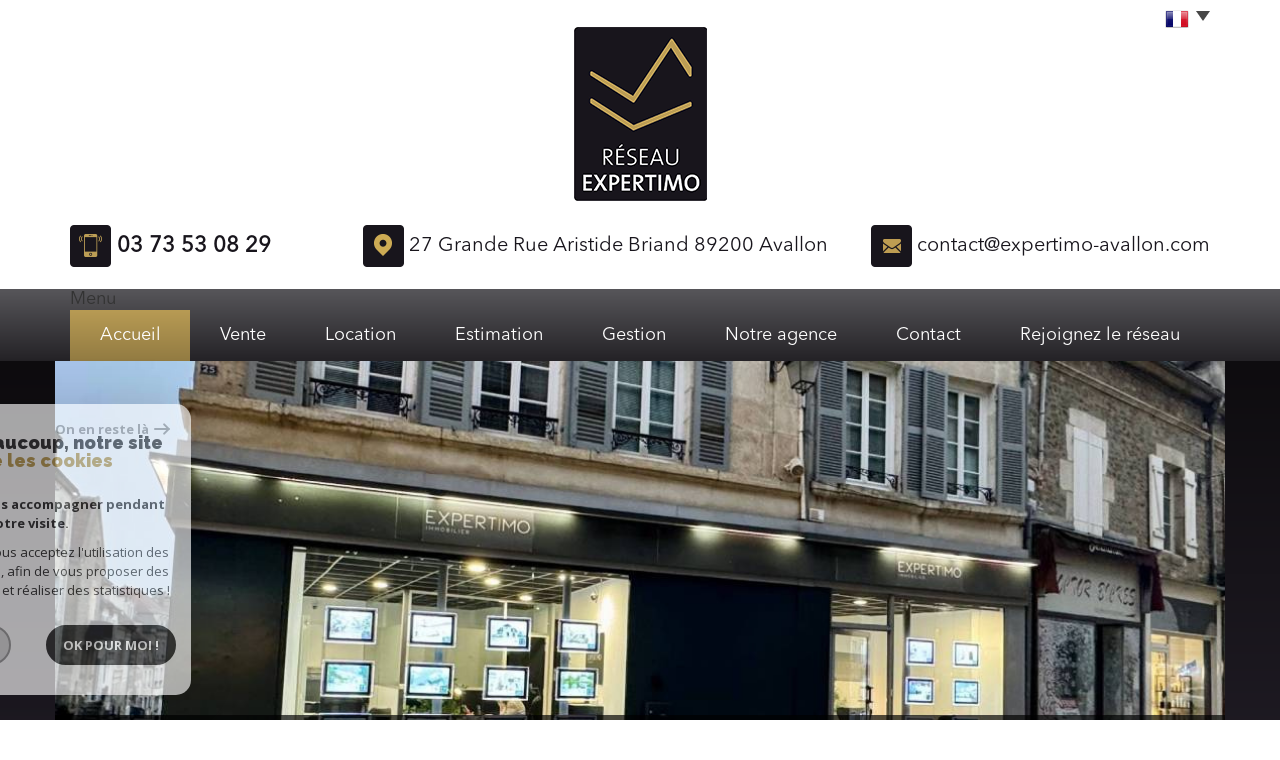

--- FILE ---
content_type: text/html; charset=UTF-8
request_url: https://www.expertimo-avallon.com/
body_size: 9781
content:
<!DOCTYPE html>
<html lang="fr" class="no-js">
    <head>
        <meta charset="utf-8">
        <meta http-equiv="X-UA-Compatible" content="IE=edge">
        <meta name="viewport" content="width=device-width, initial-scale=1.0, maximum-scale=1.0">
        <title>EXPERTIMO AVALLON IMMOBILIER ACHAT VENTE LOCATION GESTION ESTIMATION</title>
        <meta name="description" content="">
        <meta name="author" content="">

        
                                                <meta name="generator" content="starteo" >
                                    <link  rel="canonical" href="https://www.expertimo-avallon.com/" >
                                    <meta property="generator" content="bObcat" >
                                    

        
            <link rel="icon" href="images/favicon.png" type="image/png" />
            <link rel="shortcut icon" href="images/favicon.png" type="image/png" />
        
        <base href="https://www.expertimo-avallon.com/">
                
        
                    

        
                    

        
               
        
        
        
            <link rel="stylesheet" type="text/css" href="https://fonts.googleapis.com/css?family=Ubuntu:400,300,700.css" />
            <link rel="stylesheet" type="text/css" href="https://fonts.googleapis.com/css?family=PT+Sans:400,700,400italic,700italic.css" />
        
        
                    
            <link rel="stylesheet" type="text/css" href="/css/build_b48cf1eb73cfffea1a08b02eaaefc8c1.css" />
            <link rel="stylesheet" type="text/css" href="//code.jquery.com/ui/1.10.4/themes/smoothness/jquery-ui.css" />
        
         
        <link rel="stylesheet" type="text/css" href="/css/fonts/style.css" />
        <link rel="stylesheet" type="text/css" href="/css/expre.css" />
         
        <!-- HTML5 Shim and Respond.js IE8 support of HTML5 elements and media queries -->
        <!--[if lt IE 9]>
          <script src="https://oss.maxcdn.com/libs/html5shiv/3.7.0/html5shiv.js"></script>
          <script src="https://oss.maxcdn.com/libs/respond.js/1.4.2/respond.min.js"></script>
        <![endif]-->
        
                  <!-- Global site tag (gtag.js) - Google Analytics -->
    <script async src="https://www.googletagmanager.com/gtag/js?id=UA-148442718-1"></script>
    <script>
      window.dataLayer = window.dataLayer || [];
      function gtag(){
        dataLayer.push(arguments);
      }
      gtag('js', new Date());
            gtag('config', 'UA-148442718-1');
                  gtag('config', 'G-DYMKSH4C8H');
          </script>
    <script>
    gtag('consent', 'default', {
      'ad_storage': 'granted',
      'analytics_storage': 'granted',
      'ad_user_data': 'granted',
      'ad_personalization': 'granted',
    });
  </script>

        
        
                    
    </head>

    <body id="pageIndex" class="">

            
        
    


    
    
        
            
        




    

    



    
    
            
    
        
        
        




    

     
        <header>
            <div class="container">
                
                    <div class="row lang">
                        
    <ul class="nav nav-pills">
        <li class="dropdown">
            <a class="dropdown-toggle" data-toggle="dropdown" href="#">
                <span class="flag flag_fr activeLang"></span>
                <span class="caret"></span>
            </a>

            <ul class="dropdown-menu" role="menu">
                                    <li>
                        <div class="flag flag_fr flag_fr_faded hide right">
                            <form method="post" action="//www.expertimo-avallon.com/">
                                <input type="hidden" name="lang" value="fr">
                                <input type="submit" value=" ">
                            </form>
                        </div>
                    </li>
                                    <li>
                        <div class="flag flag_en flag_en_faded  right">
                            <form method="post" action="//www.expertimo-avallon.com/">
                                <input type="hidden" name="lang" value="en">
                                <input type="submit" value=" ">
                            </form>
                        </div>
                    </li>
                            </ul>
        </li>
    </ul>

                    </div>
                
                
                    
                        <div class="row logo">
                            <div class="col-sm-12 col-xs-push-2 col-sm-push-0 col-xs-8">
                                
                                    <a href="/" id="logoSite" ><img src="//sasimmodavallon.staticlbi.com/original/images/logoSite.png" /></a>
                                
                                

                            </div>
                            <div class="col-xs-4 visible-xs coordsMob">
                                <span class="icon-email2"></span>
                            </div>
                        </div>
                    
                    
    <div class="row coords coords-collapse">
                    
                <div class="col-md-3 tel">
                    <img src="//sasimmodavallon.staticlbi.com/original/images/tel.png" />
                    <span class="element">03 73 53 08 29</span>
                </div>
            
            
                <div class="col-md-5 adresse">
                    <img src="//sasimmodavallon.staticlbi.com/original/images/adresse.png" />
                    <span class="element">27 Grande Rue Aristide Briand 89200 Avallon</span>
                </div>
            
            
                <div class="col-md-4 mail">
                    <img src="//sasimmodavallon.staticlbi.com/original/images/mail.png" />
                    <span class="element"><a href="mailto:contact@expertimo-avallon.com">contact@expertimo-avallon.com</a></span>
                </div>
            
            </div>


                    <!-- Principal Header version 2 (logo a gauche coordonn�es a droite) => attention en responsive version Mobile
                    <div class="row headerV2">
                        
                            <div class="col-md-5 col-sm-12 col-xs-push-2 col-sm-push-0 col-xs-8 logo">
                                
                                    <a href="/" id="logoSite" ><img src="//sasimmodavallon.staticlbi.com/original/images/logoSite.png" /></a>
                                
                                

                            </div>
                            <div class="col-xs-4 visible-xs coordsMob">
                                <span class="icon-email2"></span>
                            </div>
                        
                        
    <div class="row coords coords-collapse">
                    
                <div class="col-md-3 tel">
                    <img src="//sasimmodavallon.staticlbi.com/original/images/tel.png" />
                    <span class="element">03 73 53 08 29</span>
                </div>
            
            
                <div class="col-md-5 adresse">
                    <img src="//sasimmodavallon.staticlbi.com/original/images/adresse.png" />
                    <span class="element">27 Grande Rue Aristide Briand 89200 Avallon</span>
                </div>
            
            
                <div class="col-md-4 mail">
                    <img src="//sasimmodavallon.staticlbi.com/original/images/mail.png" />
                    <span class="element"><a href="mailto:contact@expertimo-avallon.com">contact@expertimo-avallon.com</a></span>
                </div>
            
            </div>

                    </div>
                    -->

                
            </div>
            
                <div class="navigation">
                    <nav class="navbar navbar-default container" role="navigation">
                        <div class="navbar-header">
                            
    <button type="button" class="navbar-toggle" data-toggle="collapse" data-target=".navbar-collapse">
        <span class="sr-only"> </span>
        <span class="icon-bar"></span>
        <span class="icon-bar"></span>
        <span class="icon-bar"></span>
    </button>
    <span class="txtFixedTop">Menu</span>

                            
                                <button type="button" class="search-toggle btn-default pull-left">
                                    <span class="icon-rechercher"></span>
                                </button>
                            
                        </div>
                        <div class="navbar-collapse collapse">
                          <ul class="nav navbar-nav">
                                                                    
    <li class="active  ">
            <a href="/" target="" >Accueil</a>
    
    </li>                                                                    
    <li class=" ">
            <a href="/a-vendre/1" target="" >Vente</a>
    
    </li>                                                                    
    <li class=" ">
            <a href="/a-louer/1" target="" >Location</a>
    
    </li>                                                                    
    <li class=" ">
            <a href="/estimation.html" target="" >Estimation</a>
    
    </li>                                                                    
    <li class=" ">
            <a href="/gestion.html" target="" >Gestion</a>
    
    </li>                                                                    
    <li class=" ">
            <a href="/notre-agence.html" target="" >Notre agence</a>
    
    </li>                                                                    
    <li class=" ">
            <a href="/contact.html" target="" >Contact</a>
    
    </li>                                                                                    <li class=" ">
            <a href="https://patrickpena.wixsite.com/recrutementexpertimo?fbclid=IwAR1xnBqdfRE9ZFVFRV4OCLDRQy9WSPEKhWBQGnP2UHDIoBl0OzDL6Hi-FSc" target="_blank" >Rejoignez le réseau</a>
    
    </li>                                                      </ul>
                        </div>
                    </nav>
                </div>
            
        </header>
    
    <section class="Layout">
        
    <div class="slideshow">
        <div class="container">
                            
    <div class="slide nivoSlider  hidden-xs hidden-sm" data-interval="">
                                    <img src="//sasimmodavallon.staticlbi.com/original/images/slideshow/1.jpg" />
                            <img src="//sasimmodavallon.staticlbi.com/original/images/slideshow/2.jpg" />
                            <img src="//sasimmodavallon.staticlbi.com/original/images/slideshow/3.jpg" />
                            <img src="//sasimmodavallon.staticlbi.com/original/images/slideshow/4.jpg" />
                            <img src="//sasimmodavallon.staticlbi.com/original/images/slideshow/5.jpg" />
                            <img src="//sasimmodavallon.staticlbi.com/original/images/slideshow/6.jpg" />
                            <img src="//sasimmodavallon.staticlbi.com/original/images/slideshow/7.jpg" />
                            <img src="//sasimmodavallon.staticlbi.com/original/images/slideshow/8.jpg" />
                            <img src="//sasimmodavallon.staticlbi.com/original/images/slideshow/9.jpg" />
                        </div>
                    </div>
    </div>
    <div class="container hidden-sm hidden-xs">
        <img src="//sasimmodavallon.staticlbi.com/original/images/shadowSlide.png" class="img-responsive shadow-top" />
    </div>

        <div class="controlSearch visible-xs">
            <span class="icon-rechercher"></span>
        </div>
        <div class="contentLayout">
            
                <div class="container slideContent">
                    
                        <aside class="Search">
                            <form method="post" class="containerSearch" action="/recherche/" role="form">
    <div class="form-group">
        <div class="col-md-2 col-sm-4">
            
                                                                                                                                                                    <select name="data[Search][offredem]" id="inputOffredem" class="form-control selectpicker"   data-style="btn-selectpicker">
                <option value="0" selected="selected">
            Vente
        </option>
            <option value="10" >
            Vente Immobilier Professionnel
        </option>
            <option value="11" >
            Location Immobilier Professionnel
        </option>
            <option value="2" >
            Location
        </option>
    </select>

                                                                                                                                                                                                                                                                                                                    <select name="data[Search][idtype]" id="inputTypeBien" class="form-control selectpicker"   data-style="btn-selectpicker">
            <option value="void">Type de bien</option>
                <option value="20" >
            Autre
        </option>
            <option value="23" >
            Commerce
        </option>
            <option value="5" >
            Terrain
        </option>
            <option value="2" >
            Appartement
        </option>
            <option value="1" >
            Maison
        </option>
            <option value="39" >
            Maison de village
        </option>
            <option value="21" >
            Immeuble
        </option>
            <option value="22" >
            Propriete
        </option>
            <option value="15" >
            Garage
        </option>
            <option value="18" >
            Duplex
        </option>
    </select>

                                                                                                    </div><div class="col-md-2 col-sm-4">                                                                                                                                                                                                                <select name="data[Search][idvillecode]" id="inputLocalisation" class="form-control selectpicker"   data-style="btn-selectpicker">
            <option value="void">Localisation</option>
                <option value="code-10" >
            21530 - Toutes localités
        </option>
            <option value="ville-129" >
            21530 - La Roche-en-Brenil
        </option>
            <option value="ville-27" >
            21530 - Rouvray
        </option>
            <option value="ville-198" >
            58190 - Tannay
        </option>
            <option value="ville-194" >
            58230 - Montsauche-les-Settons
        </option>
            <option value="ville-119" >
            58500 - Villiers-sur-Yonne
        </option>
            <option value="ville-143" >
            58800 - Corbigny
        </option>
            <option value="code-1" >
            89200 - Toutes localités
        </option>
            <option value="ville-2" >
            89200 - Blannay
        </option>
            <option value="ville-212" >
            89200 - Thory
        </option>
            <option value="ville-107" >
            89200 - Tharot
        </option>
            <option value="ville-20" >
            89200 - Sermizelles
        </option>
            <option value="ville-1" >
            89200 - Avallon
        </option>
            <option value="ville-137" >
            89200 - Provency
        </option>
            <option value="ville-11" >
            89200 - Vault-de-Lugny
        </option>
            <option value="ville-9" >
            89200 - Annay-la-Côte
        </option>
            <option value="ville-41" >
            89200 - Pontaubert
        </option>
            <option value="ville-178" >
            89270 - Mailly-la-Ville
        </option>
            <option value="ville-16" >
            89310 - Noyers
        </option>
            <option value="code-18" >
            89420 - Toutes localités
        </option>
            <option value="ville-39" >
            89420 - Marmeaux
        </option>
            <option value="ville-59" >
            89420 - Guillon
        </option>
            <option value="code-6" >
            89440 - Toutes localités
        </option>
            <option value="ville-17" >
            89440 - Massangis
        </option>
            <option value="ville-21" >
            89440 - L'Isle-sur-Serein
        </option>
            <option value="ville-24" >
            89440 - Joux-la-Ville
        </option>
            <option value="ville-87" >
            89440 - Dissangis
        </option>
            <option value="ville-55" >
            89440 - Coutarnoux
        </option>
            <option value="ville-89" >
            89440 - Angely
        </option>
            <option value="code-4" >
            89450 - Toutes localités
        </option>
            <option value="ville-40" >
            89450 - Foissy-lès-Vézelay
        </option>
            <option value="ville-77" >
            89450 - Asquins
        </option>
            <option value="ville-8" >
            89450 - Vézelay
        </option>
    </select>

                                                                                                                                                                                                                                                                                                                    <input type="text" name="data[Search][NO_DOSSIER]" placeholder="Référence" id="inputRef" class="form-control">
                                                                                                    </div><div class="col-md-2 col-sm-4">                                                                                                                                                                                                                <input type="text" name="data[Search][prixmin]" placeholder="Prix min" id="input_dualPrixMin" value="" class="form-control">
<input type="text" name="data[Search][prixmax]" placeholder="Prix max" id="input_dualPrixMax" value="" class="form-control">
                                                                                                    </div><div class="col-md-2 col-sm-4">                                                                                                                                                                                                                <input type="text" name="data[Search][surfmin]" placeholder="Surface min. m²" data-terrain="Surface terrain min. (m²)" id="inputSurfMin" value="" class="form-control">
<input type="text" name="data[Search][surfmax]" placeholder="Surface max. m²" data-terrain="Surface terrain max. (m²)" id="inputSurfMax" value="" class="form-control">
                                                                                                    </div><div class="col-md-2 col-sm-4">                                                                                                                                                                                                                <input type="text" name="data[Search][piecesmin]" placeholder="Nb. pièces min." id="inputPiecesMin" value="" class="form-control">
<input type="text" name="data[Search][piecesmax]" placeholder="Nb pièces max" id="inputPiecesMax" value="" class="form-control">
                                                                                                    </div><div class="col-md-2 col-sm-4">                                                                                                                                                                                                                <button type="submit" class="btn-search btn-primary">
                                <span class="icon-loop"></span>
                                <span class="rechTxt">Recherche</span>
                            </button>
                                                                        
        </div>
    </div>
</form>                        </aside>
                    
                </div>
                <div class="search-close">
                    <span class="closeRech">
                        <span class="icon-mini-f-right"></span>
                        <span class="icon-mini-f-left"></span>
                    </span>
                </div>
            
            
                
                    <div class="container">
                        
                    </div>
                
            
            
                <div class="container contentPage">
                    <div class="row">
                        
                            <article class="col-md-4 col-lg-5 cro">
                                                                                                                                                
        
            
                <div class="themTitle">
                    
                                                    <h1>Bienvenue sur <span class"primary">notre site</span></h1>
                                            
    <hr>

                </div>
            
            
                <div class="content">
                    
                        <div class="croCorps">
                             Votre Agence immobiliere Expertimo Avallon est &agrave; votre &eacute;coute, elle vous r&eacute;servera le meilleur accueil et nous serons ravis de vous donner tous les conseils les plus avertis. 
 
Il nous seras agr&eacute;able de vous accompagner dans vos d&eacute;marches, de ventes, locations ou gestion de vos biens&nbsp; 
 
Nous esperons que notre exp&eacute;rience en mati&egrave;re immobili&egrave;re vous sera profitable. 
 
Nos engagements est de vous offrir notre professionnalisme, nos valeurs morales, un accompagnement personnalis&eacute; ainsi que la r&eacute;activit&eacute; &agrave; repondre &agrave; vos pr&eacute;occupations par des solutions pragmatiques et efficaces. 
 
Notre mission es... 
                                                    </div>
                    
                    
                        <div class="btnSuite">
                            
                                                                    <a href="/notre-agence.html" class="btn-cro btn-primary" >Lire +</a>
                                                            
                        </div>
                    
                </div>
            
        
    
                                                            </article>
                        
                        
                            <section class="col-md-7 col-md-push-1 col-lg-6 col-lg-push-1  coupCoeur">
                                
                                    <div class="themTitle">
                                        <h1>Notre sélection <span class="primary">de biens</span></h1>
                                        <hr>
                                    </div>
                                
                                
                                    <div class="content">
                                        <div id="carouselCC" class="carousel slide slideCC" data-ride="carousel">
                                            <div class="carousel-inner">
                                                
                                                    <div class="item active">
                                                                                                                    <article class="col-md-6 col-sm-6 col-sm-push-3 col-md-push-0  leftCC">
                                                                <div class="blockCC">
                                                                    <div class="imgCC">
                                                                        <a href="/652-maison-de-campagne-a-vendre-a-villiers-sur-yonne-60-000-f-a-i.html" ><img src="//sasimmodavallon.staticlbi.com/260x260/images/biens/1/9af5204f9374c6b29152100399a67b26/photo_06d3c34e5fba5d6827d8c973d6b203ae.jpg" width="260" /></a>
                                                                    </div>
                                                                    <div class="contentCC">
                                                                        <h1>Villiers-Sur-Yonne</h1>
                                                                        <h2>
                                                                            <span class="typeCC">Maison de village 67.3 m&sup2;</span>
                                                                            <span class="prixCC">60 000 €</span>
                                                                        </h2>
                                                                    </div>
                                                                </div>
                                                                <div class="shadowCC"></div>
                                                            </article>
                                                                                                                                                                                <article class="col-md-6 col-sm-6 col-sm-push-3 col-md-push-0  rightCC">
                                                                <div class="blockCC">
                                                                    <div class="imgCC">
                                                                        <a href="/607-terrain-de-loisirs-de-2880-m2-avec-vue-degagee-sur-la-nature-18-000.html" ><img src="//sasimmodavallon.staticlbi.com/260x260/images/biens/1/5f5e3e38182dd1c1fbf70668eb639eac/photo_5d9d87587ed6c93e18e1ab7a9c7162be.jpg" width="260" /></a>
                                                                    </div>
                                                                    <div class="contentCC">
                                                                        <h1>Provency</h1>
                                                                        <h2>
                                                                            <span class="typeCC">Terrain 2880 m&sup2;</span>
                                                                            <span class="prixCC">18 000 €</span>
                                                                        </h2>
                                                                    </div>
                                                                </div>
                                                                <div class="shadowCC"></div>
                                                            </article>
                                                            </div><div class="item">                                                                                                                    <article class="col-md-6 col-sm-6 col-sm-push-3 col-md-push-0  leftCC">
                                                                <div class="blockCC">
                                                                    <div class="imgCC">
                                                                        <a href="/810-propriete-avec-vue-panoramique-sur-la-vallee-du-serein-surplombant-une-riviere-295-000-f-a-i.html" ><img src="//sasimmodavallon.staticlbi.com/260x260/images/biens/1/ad4843852a17b70f7b4f7820f8a80aee/photo_6e5a7917890f8e287cf0655fb6df6434.jpg" width="260" /></a>
                                                                    </div>
                                                                    <div class="contentCC">
                                                                        <h1>Noyers</h1>
                                                                        <h2>
                                                                            <span class="typeCC">Propriete 125 m&sup2;</span>
                                                                            <span class="prixCC">295 000 €</span>
                                                                        </h2>
                                                                    </div>
                                                                </div>
                                                                <div class="shadowCC"></div>
                                                            </article>
                                                                                                                                                                                <article class="col-md-6 col-sm-6 col-sm-push-3 col-md-push-0  rightCC">
                                                                <div class="blockCC">
                                                                    <div class="imgCC">
                                                                        <a href="/681-longere-bourguignonne-secteur-mailly-la-ville-151-200.html" ><img src="//sasimmodavallon.staticlbi.com/260x260/images/biens/1/9e6ca6a6d0cf8252c5352bd08af8ab16/photo_209d00e83d5d497be626aae44e244ed9.jpg" width="260" /></a>
                                                                    </div>
                                                                    <div class="contentCC">
                                                                        <h1>Mailly-La-Ville</h1>
                                                                        <h2>
                                                                            <span class="typeCC">Maison 170 m&sup2;</span>
                                                                            <span class="prixCC">151 200 €</span>
                                                                        </h2>
                                                                    </div>
                                                                </div>
                                                                <div class="shadowCC"></div>
                                                            </article>
                                                            </div><div class="item">                                                                                                                    <article class="col-md-6 col-sm-6 col-sm-push-3 col-md-push-0  leftCC">
                                                                <div class="blockCC">
                                                                    <div class="imgCC">
                                                                        <a href="/851-vente-en-exclusivite-a-pontaubert-charmante-maison-de-caractere-avec-jardin-de-1467-m2-au-prix-de-235-400.html" ><img src="//sasimmodavallon.staticlbi.com/260x260/images/biens/1/4ed6ce8a971aa31dabd551965be8afaa/photo_8902e08163862a98e6022158c947e6ae.jpg" width="260" /></a>
                                                                    </div>
                                                                    <div class="contentCC">
                                                                        <h1>Pontaubert</h1>
                                                                        <h2>
                                                                            <span class="typeCC">Maison 129.1 m&sup2;</span>
                                                                            <span class="prixCC">235 400 €</span>
                                                                        </h2>
                                                                    </div>
                                                                </div>
                                                                <div class="shadowCC"></div>
                                                            </article>
                                                                                                                                                                                <article class="col-md-6 col-sm-6 col-sm-push-3 col-md-push-0  rightCC">
                                                                <div class="blockCC">
                                                                    <div class="imgCC">
                                                                        <a href="/748-maison-renovee-avec-potentiel-de-suite-parentale-grand-terrain-et-sous-sol-total-rare-sur-le-secteur.html" ><img src="//sasimmodavallon.staticlbi.com/260x260/images/biens/1/605d6fa87c3d8551d2ae548ed06b20f3/photo_34559fc3b20a54d19d717703caef3a99.jpg" width="260" /></a>
                                                                    </div>
                                                                    <div class="contentCC">
                                                                        <h1>Angely</h1>
                                                                        <h2>
                                                                            <span class="typeCC">Maison 150 m&sup2;</span>
                                                                            <span class="prixCC">187 250 €</span>
                                                                        </h2>
                                                                    </div>
                                                                </div>
                                                                <div class="shadowCC"></div>
                                                            </article>
                                                            </div><div class="item">                                                                                                                    <article class="col-md-6 col-sm-6 col-sm-push-3 col-md-push-0  leftCC">
                                                                <div class="blockCC">
                                                                    <div class="imgCC">
                                                                        <a href="/832-maison-a-renover-avec-dependance-et-grenier-amenageable-blannay-a-12-min-d-avallon.html" ><img src="//sasimmodavallon.staticlbi.com/260x260/images/biens/1/26c172bce269a225a7a4cd206d30e0e4/photo_ce07ad8514d660b494eb9080add970ef.jpg" width="260" /></a>
                                                                    </div>
                                                                    <div class="contentCC">
                                                                        <h1>Blannay</h1>
                                                                        <h2>
                                                                            <span class="typeCC">Maison 45 m&sup2;</span>
                                                                            <span class="prixCC">45 000 €</span>
                                                                        </h2>
                                                                    </div>
                                                                </div>
                                                                <div class="shadowCC"></div>
                                                            </article>
                                                                                                                                                                                <article class="col-md-6 col-sm-6 col-sm-push-3 col-md-push-0  rightCC">
                                                                <div class="blockCC">
                                                                    <div class="imgCC">
                                                                        <a href="/604-terrain-non-constructible.html" ><img src="//sasimmodavallon.staticlbi.com/260x260/images/biens/1/51481b0510477dae848bd002d4711167/photo_219bc34d334b13d09b1ab487c8cb0f35.jpg" width="260" /></a>
                                                                    </div>
                                                                    <div class="contentCC">
                                                                        <h1>Foissy-Lès-Vézelay</h1>
                                                                        <h2>
                                                                            <span class="typeCC">Terrain 1402 m&sup2;</span>
                                                                            <span class="prixCC">5 500 €</span>
                                                                        </h2>
                                                                    </div>
                                                                </div>
                                                                <div class="shadowCC"></div>
                                                            </article>
                                                            </div><div class="item">                                                                                                                    <article class="col-md-6 col-sm-6 col-sm-push-3 col-md-push-0  leftCC">
                                                                <div class="blockCC">
                                                                    <div class="imgCC">
                                                                        <a href="/796-maison-de-campagne-en-pierres-entierement-renovee-en-prix-de-115-000-f-a-i.html" ><img src="//sasimmodavallon.staticlbi.com/260x260/images/biens/1/dece7f3eaa2c15866a6ae4d66c80bce6/photo_30486060dc63dace6f5f2f6747caeb3b_Inc_1.jpg" width="260" /></a>
                                                                    </div>
                                                                    <div class="contentCC">
                                                                        <h1>Marmeaux</h1>
                                                                        <h2>
                                                                            <span class="typeCC">Maison 98 m&sup2;</span>
                                                                            <span class="prixCC">115 000 €</span>
                                                                        </h2>
                                                                    </div>
                                                                </div>
                                                                <div class="shadowCC"></div>
                                                            </article>
                                                                                                                                                                                <article class="col-md-6 col-sm-6 col-sm-push-3 col-md-push-0  rightCC">
                                                                <div class="blockCC">
                                                                    <div class="imgCC">
                                                                        <a href="/583-murs-et-fonds-commerciaux-situes-a-cussy-les-forges-154-600.html" ><img src="//sasimmodavallon.staticlbi.com/260x260/images/biens/1/f392c3bacb76afab07e4ab7c0c2d59e0/photo_0fb070577cfab293df0e0062ebed9734.jpg" width="260" /></a>
                                                                    </div>
                                                                    <div class="contentCC">
                                                                        <h1>Cussy-Les-Forges</h1>
                                                                        <h2>
                                                                            <span class="typeCC">Murs commerciaux 97 m&sup2;</span>
                                                                            <span class="prixCC">154 600 €</span>
                                                                        </h2>
                                                                    </div>
                                                                </div>
                                                                <div class="shadowCC"></div>
                                                            </article>
                                                                                                                                                                        </div>
                                                
                                            </div>
                                            
                                                <a class="left carousel-control" href="#carouselCC" data-slide="prev">
                                                    <span class="icon-flechegauche triangle fs-19"></span>
                                                </a>
                                                <a class="right carousel-control" href="#carouselCC" data-slide="next">
                                                    <span class="icon-flechedroite triangle fs-19"></span>
                                                </a>
                                            
                                        </div>
                                    </div>
                                
                            </section>
                        
                    </div>
                </div>
            
        </div>
    </section>

        
        
            


    
    
        
            
        




    

    



    
    
            
    
        
        
        




    

             
                            
            
            
    
            
            <footer>
                
                    <section class="jumbotron mainFtr">
                        <div class="container">
                            <div class="row">
                                                                                                            <div class="elementFtr col-sm-6 col-md-4 text-left">
                                            
                                                <div class="contentFtr button">
                                                                                                                                <button class="btnFtr" onclick="window.open('/admin/espace_proprietaire.php'); return false;">
                <span class="icon-espaceproprietaire btnFtrIcon"></span>
                <span class="btnFtrTerm">Espace propriétaires</span>
            </button>
            
                                                                                                    </div>
                                            
                                        </div>
                                                                            <div class="elementFtr col-sm-6 col-md-3 text-center">
                                            
                                                <div class="contentFtr rsv">
                                                                                                                    
                            <a href="https://www.facebook.com/expertimo.avallon" class="linkrsv " target="_blank" ><span class="icon-facebook2 icons"></span></a>
                            <a href="https://www.linkedin.com/in/patrick-antoine-pena-261b6971/" class="linkrsv " target="_blank" ><span class="icon-linkedin2 icons"></span></a>
                            <a href="/#" class="linkrsv " target="_blank" ><span class="icon-instagram2 icons"></span></a>
                    
    
                                                                                                    </div>
                                            
                                        </div>
                                                                            <div class="elementFtr  col-sm-12 col-md-4 text-right">
                                            
                                                <div class="contentFtr partners">
                                                                                                                                
    <a href="//www.galian.fr/" target="_blank" ><img src="//sasimmodavallon.staticlbi.com/original/images/galian.png" class="" /></a>

                    
    <a href="/" target="_blank" ><img src="//sasimmodavallon.staticlbi.com/original/images/logo-footer.png" class="" /></a>

            
                                                                                                    </div>
                                            
                                        </div>
                                                                                                </div>
                        </div>
                    </section>
                
                
                    <div class="jumbotron lastFtr">
                        <div class="container">
                            <div class="row">
                                
    <div class="col-md-4 linklstFtr">
        <p>&copy; 2026 | Tous droits réservés | Traduction powered by Google -
            <a href="/plan-du-site.html" >Plan du site</a>
            - <a href="/i/redac/legals" >Mentions légales</a>

            - <a href="/i/redac/honoraires" >Nos honoraires</a>

            - <a href="/nos-liens.html" >Partenaires</a>
            - <a href="/admin/" target="_blank" >Admin</a>
                    </p>
    </div>

                                
    <div class="col-md-4 linklstFtr">
        <div class="iconResp">
            <span class="icon-multisupport"></span><p class="contentResp">Site internet compatible multi-supports,<br/>un seul site adaptable à tous les types d'écrans.</p>
        </div>
    </div>
    <div class="col-md-4 linklstFtr">
        <div class="iconResp">
            <a href="https://www.la-boite-immo.com/" target="_blank"> <img src="../images/logoLBI.png"> </a>
        </div>
    </div>

                            </div>
                        </div>
                    </div>
                
            </footer>
        
        
        <script src="//ajax.googleapis.com/ajax/libs/jquery/1.10.1/jquery.min.js" ></script>
        <script src="//ajax.googleapis.com/ajax/libs/jqueryui/1.10.3/jquery-ui.min.js" ></script>
        
        
            <script src="/js/build_ec29e8a84a980c5ab83052d44a67b2b3.js" ></script>
        
        
         
         
                
        
         

        <script src="https://www.google.com/recaptcha/api.js?render=6LcPSwcjAAAAALqRxz1OmV3XskwQrdJBMbyDDSJU"></script>
<style>.grecaptcha-badge { visibility: hidden;}</style>

        <script>
grecaptcha.ready(function() {
                        grecaptcha.execute("6LcPSwcjAAAAALqRxz1OmV3XskwQrdJBMbyDDSJU", {action: ""}).then(function(token) {});
                    });</script>

        




<div class="cookie-consent rgpd-v1 ">

<div class="cookiesContainer" style="display: block;">
    <div class="cookiesStructure_1">
        <div class="cookiesContent">
            <button class="btnTop" type="button" id="getCloseCookies">
                On en reste là
                <svg xmlns="http://www.w3.org/2000/svg" width="16.468" height="12.261" viewBox="0 0 16.468 12.261">
                    <g id="Fleche_fermer" data-name="Fleche fermer" transform="translate(-1537.741 -953.58)">
                        <path id="Tracé_4684" data-name="Tracé 4684" d="M0,0H14.148" transform="translate(1538.741 959.71)" fill="none" stroke="#9c9c9c" stroke-linecap="round" stroke-width="2"></path>
                        <path id="Tracé_4685" data-name="Tracé 4685" d="M0,0,4.621,4.621" transform="translate(1548.173 954.994)" fill="none" stroke="#9c9c9c" stroke-linecap="round" stroke-width="2"></path>
                        <path id="Tracé_4683" data-name="Tracé 4683" d="M0,4.621,4.621,0" transform="translate(1548.173 959.805)" fill="none" stroke="#9c9c9c" stroke-linecap="round" stroke-width="2"></path>
                    </g>
                </svg>
            </button>

            <p class="titreCookies">
                Comme beaucoup, notre site
                <span class="colorPrimarySite">utilise les cookies</span>
            </p>
            <p class="textCookies">
                <span class="textStrong">On aimerait vous accompagner pendant votre visite.</span>
                En poursuivant, vous acceptez l'utilisation des cookies par ce site, afin de vous proposer des contenus adaptés et réaliser des statistiques !

            </p>
            <div class="btnContainer">
                <button class="btnCookies lightVersion" id="getParamsCookies" type="button"> Paramétrer</button>
                <button class="btnCookies" id="getValidCookies" type="button"> Ok pour Moi !</button>
            </div>
        </div>
    </div>
    <div class="cookiesStructure_2 ">
        <div class="cookiesContent">
            <button class="btnRetour" id="getReturnCookies" type="button">
                <svg xmlns="http://www.w3.org/2000/svg" width="16.468" height="12.261" viewBox="0 0 16.468 12.261">
                    <g id="Fleche_retour" data-name="Fleche retour" transform="translate(1554.209 965.841) rotate(180)">
                        <path id="Tracé_4684" data-name="Tracé 4684" d="M0,0H14.148" transform="translate(1538.741 959.71)" fill="none" stroke="#9c9c9c" stroke-linecap="round" stroke-width="2"></path>
                        <path id="Tracé_4685" data-name="Tracé 4685" d="M0,0,4.621,4.621" transform="translate(1548.173 954.994)" fill="none" stroke="#9c9c9c" stroke-linecap="round" stroke-width="2"></path>
                        <path id="Tracé_4683" data-name="Tracé 4683" d="M0,4.621,4.621,0" transform="translate(1548.173 959.805)" fill="none" stroke="#9c9c9c" stroke-linecap="round" stroke-width="2"></path>
                    </g>
                </svg>
            </button>
            <p class="topContentCookies"> Paramétrer</p>

            <div class="cookiesElement">
                <p class="textSectionContent"><span class="titreSection">Cookies fonctionnels</span>Ces cookies sont indispensables à la navigation sur le site, pour vous garantir un fonctionnement optimal. Ils ne peuvent donc pas être désactivés. </p>
            </div>
                            <div class="cookiesElement">

                    <p class="textSectionContent"><span class="titreSection">Statistiques de visites</span>Pour améliorer votre expérience, on a besoin de savoir ce qui vous intéresse ! <br> Les données récoltées sont anonymisées. </p>

                    <div class="itemCheckboxCookieContainer">
                        <div class="textContent">
                            <a class="linkElement" href="https://support.google.com/analytics/answer/6004245?hl=fr">?</a>
                            <svg class="iconElement" xmlns="http://www.w3.org/2000/svg" width="19.555" height="19.954" viewBox="0 0 19.555 19.954">
                                <g id="Google" transform="translate(0)">
                                    <path id="Tracé_4724" data-name="Tracé 4724" d="M1255.41,1020.752a8.56,8.56,0,0,0-.211-2.039h-9.368v3.7h5.5a4.874,4.874,0,0,1-2.039,3.237l-.019.124,2.962,2.295.205.021a9.755,9.755,0,0,0,2.971-7.339" transform="translate(-1235.855 -1010.553)" fill="#4285f4"/>
                                    <path id="Tracé_4725" data-name="Tracé 4725" d="M141.911,1500.084a9.51,9.51,0,0,0,6.607-2.417l-3.148-2.439a5.9,5.9,0,0,1-3.459,1,6.006,6.006,0,0,1-5.676-4.146l-.117.01-3.08,2.383-.04.112a9.97,9.97,0,0,0,8.913,5.5" transform="translate(-131.934 -1480.13)" fill="#34a853"/>
                                    <path id="Tracé_4726" data-name="Tracé 4726" d="M4.427,686.958a6.141,6.141,0,0,1-.333-1.973,6.454,6.454,0,0,1,.321-1.973l-.006-.132-3.118-2.422-.1.049a9.956,9.956,0,0,0,0,8.957l3.237-2.505" transform="translate(-0.126 -675.008)" fill="#fbbc05"/>
                                    <path id="Tracé_4727" data-name="Tracé 4727" d="M141.911,3.858a5.53,5.53,0,0,1,3.858,1.486l2.816-2.749A9.586,9.586,0,0,0,141.911,0,9.97,9.97,0,0,0,133,5.5L136.224,8a6.031,6.031,0,0,1,5.687-4.146" transform="translate(-131.934 0)" fill="#eb4335"/>
                                </g>
                            </svg>
                            <p class="textElement">Google Analytics</p>
                        </div>
                        <div class="checkboxCookiesContent">
                            <input name="checkbox_googleAnalytics" class="checkboxCookies" id="checkedgoogleAnalytics" type="checkbox" checked="checked" disabled="disabled">
                            <label class="checkboxCookiesLabel" for="checkedgoogleAnalytics"></label>
                        </div>
                    </div>
                </div>
                                    <div class="cookiesElement">
                            </div>
            <div class="btnContainer btnConfigCookies"> 
                <a href="i/redac/legals" class="btnCookies lightVersion" type="button">En savoir plus</a>
                <button class="btnCookies" id="getSaveCookies" type="button">Enregistrer</button>
            </div>
        </div>
    </div>
</div>

</div>

    <script >
        /* -------------------------------------------------------------------------- */
        /*                              NEW COOKIES RGPD                              */
        /* -------------------------------------------------------------------------- */

        var displayCookies = function() {
            document.getElementsByClassName("cookiesContainer")[0].style.display = "block";
        }
        window.onload = function() {
            setTimeout(displayCookies, 1000);
        }
        window.addEventListener('load', (event) => {
            animCookiesParams();
        });

        function animCookiesParams() {
            let cookies = new animCookiesParamsFunction({
                root: document.querySelector('.cookiesContainer')
            });
        }

        function animCookiesParamsFunction(params) {
            let that = this;
            this.params = params;
            let $this = this.params.root;

            let $cookiesStructure_1 =  $this.querySelector('.cookiesStructure_1');
            let $cookiesStructure_2 =  $this.querySelector('.cookiesStructure_2');
            let $listCookies = document.cookie.split(' ');
            let $dataToSend = [];
            let $listCheckbox = $this.querySelectorAll('.checkboxCookies');

            this.initFunctionCookies = function() {
                this.animCookiesClickParams();
                this.animCookiesClickReturn();
                this.animCookiesClickValid();
                this.animCookiesClickSave();
                this.animCookiesClickNoCookies();
            }

            this.animCookiesLoading = function() {
                let url = document.location.href.split('/');
                let lengthUrl = url.length - 1;
                if(!$listCookies.includes('cookies_hasVerified=true;') && url[lengthUrl] !== "mentions-legales") {
                    setTimeout(function () {
                        $cookiesStructure_1.classList.add('active');
                        that.initFunctionCookies();
                    },2000);
                } else {
                    that.initFunctionCookiesHasVerified();
                }
            }

            this.animCookiesClickParams = function() {
                $this.querySelector('#getParamsCookies').addEventListener('click', (event) => {
                    $cookiesStructure_1.classList.remove('active');
                    setTimeout(function () {
                        $cookiesStructure_2.classList.add('active');
                    },500);
                });
            }

            this.animCookiesClickParams = function() {
                $this.querySelector('#getParamsCookies').addEventListener('click', (event) => {
                    $cookiesStructure_1.classList.remove('active');
                    setTimeout(function () {
                        $cookiesStructure_2.classList.add('active');
                    },500);
                });
            }

            this.animCookiesClickReturn = function() {
                $this.querySelector('#getReturnCookies').addEventListener('click', (event) => {
                    $cookiesStructure_2.classList.remove('active');
                    setTimeout(function () {
                        $cookiesStructure_1.classList.add('active');
                    },500);
                });
            }

            this.animCookiesClickValid = function() {
                $this.querySelector('#getValidCookies').addEventListener('click', (event) => {
                    $dataToSend = [];
                    for(let item of $listCheckbox) {
                        $dataToSend[item.getAttribute('name')] = true;
                    }
                    this.animCookiesClose();
                });
            }

            this.animCookiesClickSave = function() {
                $this.querySelector('#getSaveCookies').addEventListener('click', (event) => {
                    $dataToSend = [];
                    for(let item of $listCheckbox) {
                        $dataToSend[item.getAttribute('name')] = item.checked;
                    }
                    this.animCookiesClose();
                });
            }

            this.animCookiesClickNoCookies = function() {
                $this.querySelector('#getCloseCookies').addEventListener('click', (event) => {
                    $dataToSend = [];
                    for(let item of $listCheckbox) {
                        $dataToSend[item.getAttribute('name')] = item.getAttribute('disabled') ? true : false;
                    }
                    this.animCookiesClose();
                });
            }

            this.animCookiesClose = function() {
                $cookiesStructure_1.classList.remove('active');
                $cookiesStructure_2.classList.remove('active');
                document.cookie = "cookies_hasVerified=true";
                this.animCookiesApplyCookies();
            }

            this.animCookiesApplyCookies = function() {
                for(let data in $dataToSend) {
                    let key = data.split('_');
                    let functionName = "cookies_" + key[1];
                    let cookie =  "cookies_" + key[1] + "=" + $dataToSend[data];
                    if(!document.cookie.split(' ').includes(cookie)) {
                        document.cookie = cookie;
                    }
                    if($dataToSend[data] && functionName !== "cookies_googleAnalytics") {
                        if(typeof window[functionName] === "function") {
                            window[functionName]();
                        }
                    }
                }
            }

            this.initFunctionCookiesHasVerified = function () {
                const regex = new RegExp('^cookies_[a-zA-Z0-9]{0,}');
                for(let cookies of $listCookies) {
                    let cookie = cookies.split('=');
                    let functionName = cookie[0];
                    if(regex.test(functionName) && functionName !== "cookies_googleAnalytics" && functionName !== "cookies_hasVerified") {
                        if(typeof window[functionName] === "function") {
                            window[functionName]();
                        }
                    }
                }
            }

            this.animCookiesLoading();

        }


    </script>



    </body>
</html>

--- FILE ---
content_type: text/html; charset=utf-8
request_url: https://www.google.com/recaptcha/api2/anchor?ar=1&k=6LcPSwcjAAAAALqRxz1OmV3XskwQrdJBMbyDDSJU&co=aHR0cHM6Ly93d3cuZXhwZXJ0aW1vLWF2YWxsb24uY29tOjQ0Mw..&hl=en&v=PoyoqOPhxBO7pBk68S4YbpHZ&size=invisible&anchor-ms=20000&execute-ms=30000&cb=wdwp9oggijqv
body_size: 48772
content:
<!DOCTYPE HTML><html dir="ltr" lang="en"><head><meta http-equiv="Content-Type" content="text/html; charset=UTF-8">
<meta http-equiv="X-UA-Compatible" content="IE=edge">
<title>reCAPTCHA</title>
<style type="text/css">
/* cyrillic-ext */
@font-face {
  font-family: 'Roboto';
  font-style: normal;
  font-weight: 400;
  font-stretch: 100%;
  src: url(//fonts.gstatic.com/s/roboto/v48/KFO7CnqEu92Fr1ME7kSn66aGLdTylUAMa3GUBHMdazTgWw.woff2) format('woff2');
  unicode-range: U+0460-052F, U+1C80-1C8A, U+20B4, U+2DE0-2DFF, U+A640-A69F, U+FE2E-FE2F;
}
/* cyrillic */
@font-face {
  font-family: 'Roboto';
  font-style: normal;
  font-weight: 400;
  font-stretch: 100%;
  src: url(//fonts.gstatic.com/s/roboto/v48/KFO7CnqEu92Fr1ME7kSn66aGLdTylUAMa3iUBHMdazTgWw.woff2) format('woff2');
  unicode-range: U+0301, U+0400-045F, U+0490-0491, U+04B0-04B1, U+2116;
}
/* greek-ext */
@font-face {
  font-family: 'Roboto';
  font-style: normal;
  font-weight: 400;
  font-stretch: 100%;
  src: url(//fonts.gstatic.com/s/roboto/v48/KFO7CnqEu92Fr1ME7kSn66aGLdTylUAMa3CUBHMdazTgWw.woff2) format('woff2');
  unicode-range: U+1F00-1FFF;
}
/* greek */
@font-face {
  font-family: 'Roboto';
  font-style: normal;
  font-weight: 400;
  font-stretch: 100%;
  src: url(//fonts.gstatic.com/s/roboto/v48/KFO7CnqEu92Fr1ME7kSn66aGLdTylUAMa3-UBHMdazTgWw.woff2) format('woff2');
  unicode-range: U+0370-0377, U+037A-037F, U+0384-038A, U+038C, U+038E-03A1, U+03A3-03FF;
}
/* math */
@font-face {
  font-family: 'Roboto';
  font-style: normal;
  font-weight: 400;
  font-stretch: 100%;
  src: url(//fonts.gstatic.com/s/roboto/v48/KFO7CnqEu92Fr1ME7kSn66aGLdTylUAMawCUBHMdazTgWw.woff2) format('woff2');
  unicode-range: U+0302-0303, U+0305, U+0307-0308, U+0310, U+0312, U+0315, U+031A, U+0326-0327, U+032C, U+032F-0330, U+0332-0333, U+0338, U+033A, U+0346, U+034D, U+0391-03A1, U+03A3-03A9, U+03B1-03C9, U+03D1, U+03D5-03D6, U+03F0-03F1, U+03F4-03F5, U+2016-2017, U+2034-2038, U+203C, U+2040, U+2043, U+2047, U+2050, U+2057, U+205F, U+2070-2071, U+2074-208E, U+2090-209C, U+20D0-20DC, U+20E1, U+20E5-20EF, U+2100-2112, U+2114-2115, U+2117-2121, U+2123-214F, U+2190, U+2192, U+2194-21AE, U+21B0-21E5, U+21F1-21F2, U+21F4-2211, U+2213-2214, U+2216-22FF, U+2308-230B, U+2310, U+2319, U+231C-2321, U+2336-237A, U+237C, U+2395, U+239B-23B7, U+23D0, U+23DC-23E1, U+2474-2475, U+25AF, U+25B3, U+25B7, U+25BD, U+25C1, U+25CA, U+25CC, U+25FB, U+266D-266F, U+27C0-27FF, U+2900-2AFF, U+2B0E-2B11, U+2B30-2B4C, U+2BFE, U+3030, U+FF5B, U+FF5D, U+1D400-1D7FF, U+1EE00-1EEFF;
}
/* symbols */
@font-face {
  font-family: 'Roboto';
  font-style: normal;
  font-weight: 400;
  font-stretch: 100%;
  src: url(//fonts.gstatic.com/s/roboto/v48/KFO7CnqEu92Fr1ME7kSn66aGLdTylUAMaxKUBHMdazTgWw.woff2) format('woff2');
  unicode-range: U+0001-000C, U+000E-001F, U+007F-009F, U+20DD-20E0, U+20E2-20E4, U+2150-218F, U+2190, U+2192, U+2194-2199, U+21AF, U+21E6-21F0, U+21F3, U+2218-2219, U+2299, U+22C4-22C6, U+2300-243F, U+2440-244A, U+2460-24FF, U+25A0-27BF, U+2800-28FF, U+2921-2922, U+2981, U+29BF, U+29EB, U+2B00-2BFF, U+4DC0-4DFF, U+FFF9-FFFB, U+10140-1018E, U+10190-1019C, U+101A0, U+101D0-101FD, U+102E0-102FB, U+10E60-10E7E, U+1D2C0-1D2D3, U+1D2E0-1D37F, U+1F000-1F0FF, U+1F100-1F1AD, U+1F1E6-1F1FF, U+1F30D-1F30F, U+1F315, U+1F31C, U+1F31E, U+1F320-1F32C, U+1F336, U+1F378, U+1F37D, U+1F382, U+1F393-1F39F, U+1F3A7-1F3A8, U+1F3AC-1F3AF, U+1F3C2, U+1F3C4-1F3C6, U+1F3CA-1F3CE, U+1F3D4-1F3E0, U+1F3ED, U+1F3F1-1F3F3, U+1F3F5-1F3F7, U+1F408, U+1F415, U+1F41F, U+1F426, U+1F43F, U+1F441-1F442, U+1F444, U+1F446-1F449, U+1F44C-1F44E, U+1F453, U+1F46A, U+1F47D, U+1F4A3, U+1F4B0, U+1F4B3, U+1F4B9, U+1F4BB, U+1F4BF, U+1F4C8-1F4CB, U+1F4D6, U+1F4DA, U+1F4DF, U+1F4E3-1F4E6, U+1F4EA-1F4ED, U+1F4F7, U+1F4F9-1F4FB, U+1F4FD-1F4FE, U+1F503, U+1F507-1F50B, U+1F50D, U+1F512-1F513, U+1F53E-1F54A, U+1F54F-1F5FA, U+1F610, U+1F650-1F67F, U+1F687, U+1F68D, U+1F691, U+1F694, U+1F698, U+1F6AD, U+1F6B2, U+1F6B9-1F6BA, U+1F6BC, U+1F6C6-1F6CF, U+1F6D3-1F6D7, U+1F6E0-1F6EA, U+1F6F0-1F6F3, U+1F6F7-1F6FC, U+1F700-1F7FF, U+1F800-1F80B, U+1F810-1F847, U+1F850-1F859, U+1F860-1F887, U+1F890-1F8AD, U+1F8B0-1F8BB, U+1F8C0-1F8C1, U+1F900-1F90B, U+1F93B, U+1F946, U+1F984, U+1F996, U+1F9E9, U+1FA00-1FA6F, U+1FA70-1FA7C, U+1FA80-1FA89, U+1FA8F-1FAC6, U+1FACE-1FADC, U+1FADF-1FAE9, U+1FAF0-1FAF8, U+1FB00-1FBFF;
}
/* vietnamese */
@font-face {
  font-family: 'Roboto';
  font-style: normal;
  font-weight: 400;
  font-stretch: 100%;
  src: url(//fonts.gstatic.com/s/roboto/v48/KFO7CnqEu92Fr1ME7kSn66aGLdTylUAMa3OUBHMdazTgWw.woff2) format('woff2');
  unicode-range: U+0102-0103, U+0110-0111, U+0128-0129, U+0168-0169, U+01A0-01A1, U+01AF-01B0, U+0300-0301, U+0303-0304, U+0308-0309, U+0323, U+0329, U+1EA0-1EF9, U+20AB;
}
/* latin-ext */
@font-face {
  font-family: 'Roboto';
  font-style: normal;
  font-weight: 400;
  font-stretch: 100%;
  src: url(//fonts.gstatic.com/s/roboto/v48/KFO7CnqEu92Fr1ME7kSn66aGLdTylUAMa3KUBHMdazTgWw.woff2) format('woff2');
  unicode-range: U+0100-02BA, U+02BD-02C5, U+02C7-02CC, U+02CE-02D7, U+02DD-02FF, U+0304, U+0308, U+0329, U+1D00-1DBF, U+1E00-1E9F, U+1EF2-1EFF, U+2020, U+20A0-20AB, U+20AD-20C0, U+2113, U+2C60-2C7F, U+A720-A7FF;
}
/* latin */
@font-face {
  font-family: 'Roboto';
  font-style: normal;
  font-weight: 400;
  font-stretch: 100%;
  src: url(//fonts.gstatic.com/s/roboto/v48/KFO7CnqEu92Fr1ME7kSn66aGLdTylUAMa3yUBHMdazQ.woff2) format('woff2');
  unicode-range: U+0000-00FF, U+0131, U+0152-0153, U+02BB-02BC, U+02C6, U+02DA, U+02DC, U+0304, U+0308, U+0329, U+2000-206F, U+20AC, U+2122, U+2191, U+2193, U+2212, U+2215, U+FEFF, U+FFFD;
}
/* cyrillic-ext */
@font-face {
  font-family: 'Roboto';
  font-style: normal;
  font-weight: 500;
  font-stretch: 100%;
  src: url(//fonts.gstatic.com/s/roboto/v48/KFO7CnqEu92Fr1ME7kSn66aGLdTylUAMa3GUBHMdazTgWw.woff2) format('woff2');
  unicode-range: U+0460-052F, U+1C80-1C8A, U+20B4, U+2DE0-2DFF, U+A640-A69F, U+FE2E-FE2F;
}
/* cyrillic */
@font-face {
  font-family: 'Roboto';
  font-style: normal;
  font-weight: 500;
  font-stretch: 100%;
  src: url(//fonts.gstatic.com/s/roboto/v48/KFO7CnqEu92Fr1ME7kSn66aGLdTylUAMa3iUBHMdazTgWw.woff2) format('woff2');
  unicode-range: U+0301, U+0400-045F, U+0490-0491, U+04B0-04B1, U+2116;
}
/* greek-ext */
@font-face {
  font-family: 'Roboto';
  font-style: normal;
  font-weight: 500;
  font-stretch: 100%;
  src: url(//fonts.gstatic.com/s/roboto/v48/KFO7CnqEu92Fr1ME7kSn66aGLdTylUAMa3CUBHMdazTgWw.woff2) format('woff2');
  unicode-range: U+1F00-1FFF;
}
/* greek */
@font-face {
  font-family: 'Roboto';
  font-style: normal;
  font-weight: 500;
  font-stretch: 100%;
  src: url(//fonts.gstatic.com/s/roboto/v48/KFO7CnqEu92Fr1ME7kSn66aGLdTylUAMa3-UBHMdazTgWw.woff2) format('woff2');
  unicode-range: U+0370-0377, U+037A-037F, U+0384-038A, U+038C, U+038E-03A1, U+03A3-03FF;
}
/* math */
@font-face {
  font-family: 'Roboto';
  font-style: normal;
  font-weight: 500;
  font-stretch: 100%;
  src: url(//fonts.gstatic.com/s/roboto/v48/KFO7CnqEu92Fr1ME7kSn66aGLdTylUAMawCUBHMdazTgWw.woff2) format('woff2');
  unicode-range: U+0302-0303, U+0305, U+0307-0308, U+0310, U+0312, U+0315, U+031A, U+0326-0327, U+032C, U+032F-0330, U+0332-0333, U+0338, U+033A, U+0346, U+034D, U+0391-03A1, U+03A3-03A9, U+03B1-03C9, U+03D1, U+03D5-03D6, U+03F0-03F1, U+03F4-03F5, U+2016-2017, U+2034-2038, U+203C, U+2040, U+2043, U+2047, U+2050, U+2057, U+205F, U+2070-2071, U+2074-208E, U+2090-209C, U+20D0-20DC, U+20E1, U+20E5-20EF, U+2100-2112, U+2114-2115, U+2117-2121, U+2123-214F, U+2190, U+2192, U+2194-21AE, U+21B0-21E5, U+21F1-21F2, U+21F4-2211, U+2213-2214, U+2216-22FF, U+2308-230B, U+2310, U+2319, U+231C-2321, U+2336-237A, U+237C, U+2395, U+239B-23B7, U+23D0, U+23DC-23E1, U+2474-2475, U+25AF, U+25B3, U+25B7, U+25BD, U+25C1, U+25CA, U+25CC, U+25FB, U+266D-266F, U+27C0-27FF, U+2900-2AFF, U+2B0E-2B11, U+2B30-2B4C, U+2BFE, U+3030, U+FF5B, U+FF5D, U+1D400-1D7FF, U+1EE00-1EEFF;
}
/* symbols */
@font-face {
  font-family: 'Roboto';
  font-style: normal;
  font-weight: 500;
  font-stretch: 100%;
  src: url(//fonts.gstatic.com/s/roboto/v48/KFO7CnqEu92Fr1ME7kSn66aGLdTylUAMaxKUBHMdazTgWw.woff2) format('woff2');
  unicode-range: U+0001-000C, U+000E-001F, U+007F-009F, U+20DD-20E0, U+20E2-20E4, U+2150-218F, U+2190, U+2192, U+2194-2199, U+21AF, U+21E6-21F0, U+21F3, U+2218-2219, U+2299, U+22C4-22C6, U+2300-243F, U+2440-244A, U+2460-24FF, U+25A0-27BF, U+2800-28FF, U+2921-2922, U+2981, U+29BF, U+29EB, U+2B00-2BFF, U+4DC0-4DFF, U+FFF9-FFFB, U+10140-1018E, U+10190-1019C, U+101A0, U+101D0-101FD, U+102E0-102FB, U+10E60-10E7E, U+1D2C0-1D2D3, U+1D2E0-1D37F, U+1F000-1F0FF, U+1F100-1F1AD, U+1F1E6-1F1FF, U+1F30D-1F30F, U+1F315, U+1F31C, U+1F31E, U+1F320-1F32C, U+1F336, U+1F378, U+1F37D, U+1F382, U+1F393-1F39F, U+1F3A7-1F3A8, U+1F3AC-1F3AF, U+1F3C2, U+1F3C4-1F3C6, U+1F3CA-1F3CE, U+1F3D4-1F3E0, U+1F3ED, U+1F3F1-1F3F3, U+1F3F5-1F3F7, U+1F408, U+1F415, U+1F41F, U+1F426, U+1F43F, U+1F441-1F442, U+1F444, U+1F446-1F449, U+1F44C-1F44E, U+1F453, U+1F46A, U+1F47D, U+1F4A3, U+1F4B0, U+1F4B3, U+1F4B9, U+1F4BB, U+1F4BF, U+1F4C8-1F4CB, U+1F4D6, U+1F4DA, U+1F4DF, U+1F4E3-1F4E6, U+1F4EA-1F4ED, U+1F4F7, U+1F4F9-1F4FB, U+1F4FD-1F4FE, U+1F503, U+1F507-1F50B, U+1F50D, U+1F512-1F513, U+1F53E-1F54A, U+1F54F-1F5FA, U+1F610, U+1F650-1F67F, U+1F687, U+1F68D, U+1F691, U+1F694, U+1F698, U+1F6AD, U+1F6B2, U+1F6B9-1F6BA, U+1F6BC, U+1F6C6-1F6CF, U+1F6D3-1F6D7, U+1F6E0-1F6EA, U+1F6F0-1F6F3, U+1F6F7-1F6FC, U+1F700-1F7FF, U+1F800-1F80B, U+1F810-1F847, U+1F850-1F859, U+1F860-1F887, U+1F890-1F8AD, U+1F8B0-1F8BB, U+1F8C0-1F8C1, U+1F900-1F90B, U+1F93B, U+1F946, U+1F984, U+1F996, U+1F9E9, U+1FA00-1FA6F, U+1FA70-1FA7C, U+1FA80-1FA89, U+1FA8F-1FAC6, U+1FACE-1FADC, U+1FADF-1FAE9, U+1FAF0-1FAF8, U+1FB00-1FBFF;
}
/* vietnamese */
@font-face {
  font-family: 'Roboto';
  font-style: normal;
  font-weight: 500;
  font-stretch: 100%;
  src: url(//fonts.gstatic.com/s/roboto/v48/KFO7CnqEu92Fr1ME7kSn66aGLdTylUAMa3OUBHMdazTgWw.woff2) format('woff2');
  unicode-range: U+0102-0103, U+0110-0111, U+0128-0129, U+0168-0169, U+01A0-01A1, U+01AF-01B0, U+0300-0301, U+0303-0304, U+0308-0309, U+0323, U+0329, U+1EA0-1EF9, U+20AB;
}
/* latin-ext */
@font-face {
  font-family: 'Roboto';
  font-style: normal;
  font-weight: 500;
  font-stretch: 100%;
  src: url(//fonts.gstatic.com/s/roboto/v48/KFO7CnqEu92Fr1ME7kSn66aGLdTylUAMa3KUBHMdazTgWw.woff2) format('woff2');
  unicode-range: U+0100-02BA, U+02BD-02C5, U+02C7-02CC, U+02CE-02D7, U+02DD-02FF, U+0304, U+0308, U+0329, U+1D00-1DBF, U+1E00-1E9F, U+1EF2-1EFF, U+2020, U+20A0-20AB, U+20AD-20C0, U+2113, U+2C60-2C7F, U+A720-A7FF;
}
/* latin */
@font-face {
  font-family: 'Roboto';
  font-style: normal;
  font-weight: 500;
  font-stretch: 100%;
  src: url(//fonts.gstatic.com/s/roboto/v48/KFO7CnqEu92Fr1ME7kSn66aGLdTylUAMa3yUBHMdazQ.woff2) format('woff2');
  unicode-range: U+0000-00FF, U+0131, U+0152-0153, U+02BB-02BC, U+02C6, U+02DA, U+02DC, U+0304, U+0308, U+0329, U+2000-206F, U+20AC, U+2122, U+2191, U+2193, U+2212, U+2215, U+FEFF, U+FFFD;
}
/* cyrillic-ext */
@font-face {
  font-family: 'Roboto';
  font-style: normal;
  font-weight: 900;
  font-stretch: 100%;
  src: url(//fonts.gstatic.com/s/roboto/v48/KFO7CnqEu92Fr1ME7kSn66aGLdTylUAMa3GUBHMdazTgWw.woff2) format('woff2');
  unicode-range: U+0460-052F, U+1C80-1C8A, U+20B4, U+2DE0-2DFF, U+A640-A69F, U+FE2E-FE2F;
}
/* cyrillic */
@font-face {
  font-family: 'Roboto';
  font-style: normal;
  font-weight: 900;
  font-stretch: 100%;
  src: url(//fonts.gstatic.com/s/roboto/v48/KFO7CnqEu92Fr1ME7kSn66aGLdTylUAMa3iUBHMdazTgWw.woff2) format('woff2');
  unicode-range: U+0301, U+0400-045F, U+0490-0491, U+04B0-04B1, U+2116;
}
/* greek-ext */
@font-face {
  font-family: 'Roboto';
  font-style: normal;
  font-weight: 900;
  font-stretch: 100%;
  src: url(//fonts.gstatic.com/s/roboto/v48/KFO7CnqEu92Fr1ME7kSn66aGLdTylUAMa3CUBHMdazTgWw.woff2) format('woff2');
  unicode-range: U+1F00-1FFF;
}
/* greek */
@font-face {
  font-family: 'Roboto';
  font-style: normal;
  font-weight: 900;
  font-stretch: 100%;
  src: url(//fonts.gstatic.com/s/roboto/v48/KFO7CnqEu92Fr1ME7kSn66aGLdTylUAMa3-UBHMdazTgWw.woff2) format('woff2');
  unicode-range: U+0370-0377, U+037A-037F, U+0384-038A, U+038C, U+038E-03A1, U+03A3-03FF;
}
/* math */
@font-face {
  font-family: 'Roboto';
  font-style: normal;
  font-weight: 900;
  font-stretch: 100%;
  src: url(//fonts.gstatic.com/s/roboto/v48/KFO7CnqEu92Fr1ME7kSn66aGLdTylUAMawCUBHMdazTgWw.woff2) format('woff2');
  unicode-range: U+0302-0303, U+0305, U+0307-0308, U+0310, U+0312, U+0315, U+031A, U+0326-0327, U+032C, U+032F-0330, U+0332-0333, U+0338, U+033A, U+0346, U+034D, U+0391-03A1, U+03A3-03A9, U+03B1-03C9, U+03D1, U+03D5-03D6, U+03F0-03F1, U+03F4-03F5, U+2016-2017, U+2034-2038, U+203C, U+2040, U+2043, U+2047, U+2050, U+2057, U+205F, U+2070-2071, U+2074-208E, U+2090-209C, U+20D0-20DC, U+20E1, U+20E5-20EF, U+2100-2112, U+2114-2115, U+2117-2121, U+2123-214F, U+2190, U+2192, U+2194-21AE, U+21B0-21E5, U+21F1-21F2, U+21F4-2211, U+2213-2214, U+2216-22FF, U+2308-230B, U+2310, U+2319, U+231C-2321, U+2336-237A, U+237C, U+2395, U+239B-23B7, U+23D0, U+23DC-23E1, U+2474-2475, U+25AF, U+25B3, U+25B7, U+25BD, U+25C1, U+25CA, U+25CC, U+25FB, U+266D-266F, U+27C0-27FF, U+2900-2AFF, U+2B0E-2B11, U+2B30-2B4C, U+2BFE, U+3030, U+FF5B, U+FF5D, U+1D400-1D7FF, U+1EE00-1EEFF;
}
/* symbols */
@font-face {
  font-family: 'Roboto';
  font-style: normal;
  font-weight: 900;
  font-stretch: 100%;
  src: url(//fonts.gstatic.com/s/roboto/v48/KFO7CnqEu92Fr1ME7kSn66aGLdTylUAMaxKUBHMdazTgWw.woff2) format('woff2');
  unicode-range: U+0001-000C, U+000E-001F, U+007F-009F, U+20DD-20E0, U+20E2-20E4, U+2150-218F, U+2190, U+2192, U+2194-2199, U+21AF, U+21E6-21F0, U+21F3, U+2218-2219, U+2299, U+22C4-22C6, U+2300-243F, U+2440-244A, U+2460-24FF, U+25A0-27BF, U+2800-28FF, U+2921-2922, U+2981, U+29BF, U+29EB, U+2B00-2BFF, U+4DC0-4DFF, U+FFF9-FFFB, U+10140-1018E, U+10190-1019C, U+101A0, U+101D0-101FD, U+102E0-102FB, U+10E60-10E7E, U+1D2C0-1D2D3, U+1D2E0-1D37F, U+1F000-1F0FF, U+1F100-1F1AD, U+1F1E6-1F1FF, U+1F30D-1F30F, U+1F315, U+1F31C, U+1F31E, U+1F320-1F32C, U+1F336, U+1F378, U+1F37D, U+1F382, U+1F393-1F39F, U+1F3A7-1F3A8, U+1F3AC-1F3AF, U+1F3C2, U+1F3C4-1F3C6, U+1F3CA-1F3CE, U+1F3D4-1F3E0, U+1F3ED, U+1F3F1-1F3F3, U+1F3F5-1F3F7, U+1F408, U+1F415, U+1F41F, U+1F426, U+1F43F, U+1F441-1F442, U+1F444, U+1F446-1F449, U+1F44C-1F44E, U+1F453, U+1F46A, U+1F47D, U+1F4A3, U+1F4B0, U+1F4B3, U+1F4B9, U+1F4BB, U+1F4BF, U+1F4C8-1F4CB, U+1F4D6, U+1F4DA, U+1F4DF, U+1F4E3-1F4E6, U+1F4EA-1F4ED, U+1F4F7, U+1F4F9-1F4FB, U+1F4FD-1F4FE, U+1F503, U+1F507-1F50B, U+1F50D, U+1F512-1F513, U+1F53E-1F54A, U+1F54F-1F5FA, U+1F610, U+1F650-1F67F, U+1F687, U+1F68D, U+1F691, U+1F694, U+1F698, U+1F6AD, U+1F6B2, U+1F6B9-1F6BA, U+1F6BC, U+1F6C6-1F6CF, U+1F6D3-1F6D7, U+1F6E0-1F6EA, U+1F6F0-1F6F3, U+1F6F7-1F6FC, U+1F700-1F7FF, U+1F800-1F80B, U+1F810-1F847, U+1F850-1F859, U+1F860-1F887, U+1F890-1F8AD, U+1F8B0-1F8BB, U+1F8C0-1F8C1, U+1F900-1F90B, U+1F93B, U+1F946, U+1F984, U+1F996, U+1F9E9, U+1FA00-1FA6F, U+1FA70-1FA7C, U+1FA80-1FA89, U+1FA8F-1FAC6, U+1FACE-1FADC, U+1FADF-1FAE9, U+1FAF0-1FAF8, U+1FB00-1FBFF;
}
/* vietnamese */
@font-face {
  font-family: 'Roboto';
  font-style: normal;
  font-weight: 900;
  font-stretch: 100%;
  src: url(//fonts.gstatic.com/s/roboto/v48/KFO7CnqEu92Fr1ME7kSn66aGLdTylUAMa3OUBHMdazTgWw.woff2) format('woff2');
  unicode-range: U+0102-0103, U+0110-0111, U+0128-0129, U+0168-0169, U+01A0-01A1, U+01AF-01B0, U+0300-0301, U+0303-0304, U+0308-0309, U+0323, U+0329, U+1EA0-1EF9, U+20AB;
}
/* latin-ext */
@font-face {
  font-family: 'Roboto';
  font-style: normal;
  font-weight: 900;
  font-stretch: 100%;
  src: url(//fonts.gstatic.com/s/roboto/v48/KFO7CnqEu92Fr1ME7kSn66aGLdTylUAMa3KUBHMdazTgWw.woff2) format('woff2');
  unicode-range: U+0100-02BA, U+02BD-02C5, U+02C7-02CC, U+02CE-02D7, U+02DD-02FF, U+0304, U+0308, U+0329, U+1D00-1DBF, U+1E00-1E9F, U+1EF2-1EFF, U+2020, U+20A0-20AB, U+20AD-20C0, U+2113, U+2C60-2C7F, U+A720-A7FF;
}
/* latin */
@font-face {
  font-family: 'Roboto';
  font-style: normal;
  font-weight: 900;
  font-stretch: 100%;
  src: url(//fonts.gstatic.com/s/roboto/v48/KFO7CnqEu92Fr1ME7kSn66aGLdTylUAMa3yUBHMdazQ.woff2) format('woff2');
  unicode-range: U+0000-00FF, U+0131, U+0152-0153, U+02BB-02BC, U+02C6, U+02DA, U+02DC, U+0304, U+0308, U+0329, U+2000-206F, U+20AC, U+2122, U+2191, U+2193, U+2212, U+2215, U+FEFF, U+FFFD;
}

</style>
<link rel="stylesheet" type="text/css" href="https://www.gstatic.com/recaptcha/releases/PoyoqOPhxBO7pBk68S4YbpHZ/styles__ltr.css">
<script nonce="7UxaOGwalVe8bllHiX7yiA" type="text/javascript">window['__recaptcha_api'] = 'https://www.google.com/recaptcha/api2/';</script>
<script type="text/javascript" src="https://www.gstatic.com/recaptcha/releases/PoyoqOPhxBO7pBk68S4YbpHZ/recaptcha__en.js" nonce="7UxaOGwalVe8bllHiX7yiA">
      
    </script></head>
<body><div id="rc-anchor-alert" class="rc-anchor-alert"></div>
<input type="hidden" id="recaptcha-token" value="[base64]">
<script type="text/javascript" nonce="7UxaOGwalVe8bllHiX7yiA">
      recaptcha.anchor.Main.init("[\x22ainput\x22,[\x22bgdata\x22,\x22\x22,\[base64]/[base64]/[base64]/[base64]/cjw8ejpyPj4+eil9Y2F0Y2gobCl7dGhyb3cgbDt9fSxIPWZ1bmN0aW9uKHcsdCx6KXtpZih3PT0xOTR8fHc9PTIwOCl0LnZbd10/dC52W3ddLmNvbmNhdCh6KTp0LnZbd109b2Yoeix0KTtlbHNle2lmKHQuYkImJnchPTMxNylyZXR1cm47dz09NjZ8fHc9PTEyMnx8dz09NDcwfHx3PT00NHx8dz09NDE2fHx3PT0zOTd8fHc9PTQyMXx8dz09Njh8fHc9PTcwfHx3PT0xODQ/[base64]/[base64]/[base64]/bmV3IGRbVl0oSlswXSk6cD09Mj9uZXcgZFtWXShKWzBdLEpbMV0pOnA9PTM/bmV3IGRbVl0oSlswXSxKWzFdLEpbMl0pOnA9PTQ/[base64]/[base64]/[base64]/[base64]\x22,\[base64]\\u003d\x22,\x22wpXChMKaSzLDgsOBw4cQw77DnsKaw5JgS0LDpsKfIwHChcKewq50fBZPw7NCLsOnw5DCrMOoH1QBwpQRdsObwr1tCRlAw6ZpV2fDssKpaA/DhmMbWcOLwrrClsOXw53DqMOxw4lsw5nDssK2woxCw6zDlcOzwo7CtMOvRhgHw7zCkMOxw6jDhzwfAC1ww5/DjsO+BH/DjkXDoMO4emnCvcOTasKYwrvDt8Opw4HCgsKZwr19w5Mtwo9ew5zDtnXCrXDDokvDmcKJw5PDsD5lwqZ8acKjKsKdIcOqwpPCp8KdacKwwo9lK35AN8KjP8Oxw4gbwrZKV8KlwrA9cjVSw6tPRsKkwoQKw4XDpXFhfBPDgcO/wrHCs8OcFS7CisOPwq8rwrEGw7RAN8OFbXdSKcOQdcKgCMOKMxrCi2shw4PDvXARw4BXwowaw7DCnmA4PcOEworDkFgdw5/CnEzCrMKWCH3DlsOJKUhCfUcBCcK1wqfDpXDCt8O2w53DmUXDmcOibi3DhwB1wol/w75XwqjCjsKcwowgBMKFdD3Cgj/CghbChhDDv2crw4/DssKYJCIow5cZbMO+wrQ0c8ONRXh3dcOaM8OVTsOwwoDCjFzCqkg+K8OkJRjCrsKAwobDr1FmwqptIcO4I8OPw5zDuwB8w4DDom5Ww5bCgsKiwqDDmcOEwq3CjV/DoDZXw5nCqRHCs8K0KFgRw7LDhMKLLlzCt8KZw5UrGVrDrnLChMKhwqLCtSs/wqPClxzCusOhw7IwwoAXw4nDqg0OOMKfw6jDn2ojC8OPVcKvOR7Dt8KGVjzCvsK3w7M7wrkeIxHCocObwrMvcMOLwr4vWMOnVcOgOcOoPSZ4w4EFwpFMw7HDl2vDvQHCosOPwqTCv8KhOsKDw6/CphnDtMO8QcOXY08rGwAaJMKRwqTCkhwJw7XCvEnCoDbCkht/woHDhcKCw6dOGGstw6vCrkHDnMKGNlw+w4l+f8KRw54mwrJxw73DhFHDgHBMw4UzwoIpw5XDj8OEwq/Dl8KOw5EnKcKCw6bCsT7DisO8V0PCtX7CpcO9ETnCqcK5akrCuMOtwp0XIDoWwpDDknA7W8OtScOSwrfChSPCmcKFc8Oywp/[base64]/CoW3CqFN8w4nDhAgOFnrChXVQwqTCvHLDumPDhsKBWGYPw6DCnQ7DtRHDv8Kkw5DCjMKGw7pgwrNCFQ3Dl31tw7PCssKzBMK3wr/CgMKpwookH8OIJcKOwrZKw4kPSxcMGk7Du8Ouw6zDkDjCp2XDsGfDvk8edXciRTnCrsKrT0oOw7rCoMO/[base64]/Dq2PDmyjDr25Tw61mwq5/[base64]/Co8OkwpMQwoXDiVPDsB/Dr10bw4PDh8K7w7zDlMK3w6/[base64]/wohSwq3ChsKfwrXCj0AlVA/[base64]/DlMK6w7BKVcKHdwrDmwB+wo11wr3DocObU8OpwprCpMKkwpzCs3Nww77Cm8K4ChXDp8Omw7FHBMKTPjQYD8KyUMObw5PDnVIDAMOOVsOSw4vCsgvCoMO5WMO1DijCucKGDMK3w6IReCYwVsKxEsOxw4PCk8KswplscMKGV8OKw4paw4jDv8KwJl3Dpx0wwqB/KVlVw5jDugvCg8OtXXBGwoUkFH7DuMOcwonCrcOOwofCncKIwoXDtQUywrLCoWLClMKQwqUgYzTDmMOpwr3Cq8KJwq1twrHDhyo4XjfDjj3CtHALSEbDjg8twq3CvyIkE8OBAVR2VMKqwq/Ds8Oow7fDrE8VQcKUNsKaFsOyw6YCPsKzEcK/wonDtUrChcODwqJgwrXCkz0DNHLCocOBwqdRPF8Nw7FTw5QvY8K5w5TCu2Q6w4E0GyTDj8KNwqxkw4zDmsK0Y8KvaTlsFglGV8OawofCgcKaUT5Jw4Unw7zDhcOAw7R8w5fDmC0Ew4/CnwbCr2DCn8KZwoo8wpTClsOHwpwmw4vDvcOWw57DocOYdcO7EVzDu2sBwqHCk8OGw5BUwr/[base64]/w4EfAsOoeMOSJFTDpmheIcOrXBHDvsKpKxLCkMODw6DDlsK1ScOtwpPDuBnDhsOIwqLCkTXDhGrDicKHFcKYw4EkFRVOwqgVDAA/w6jCtMK6w6HDu8K7wrDDgsOZwqFwRsOXw7TCjcO3w55gVAvDvlgqLn80w5wWw6J9w7LCqF7DlTgoMhLCnMOMe3nCn3DDpMKxCxPCrcK3w4PCnMKMHG1bJERSLsOLw60QCDfCmntPw6vDlUASw6cNwpvDssOcHcOhw4HDicKALlTCvMODKcKTwotkwo/DvcKgCXjDo0U+w4TDrBElFsKsYWMww4PCmcOZwo/[base64]/CmMK4Q1wcS2rColzDgsKuwrxJTyB6w5bDgDxeTADCsnLDl1BUXDzDnsO5SMO1GE15wqY2SsKWw51kDUwoacKxwojChcK4IjF4w6nDlMKpE1AqBsOHCMKWQQfCojM1wpTDl8Kfwo1ZLxDDlMKqJcKAFnXCkDnDl8K/ZghDNB3CusK7wq0pwoxTIsKMVcOzwrjCt8OeW29FwpRAa8OsJMK1w7jCpmRePsKzwpdlRAceKcOkw4HCgTfDvcOIw63DosOtw7DCoMKUc8KYSW08eVbDkMKYw78FKsKbw5rCiUXCu8OIw4fCgsKuw6jDtMKbw4/[base64]/JzjDhcONVMKoacK8w7DCtk7DlAcuwqhhw4pbwoHDrUxqK8O6wqjDoH5Aw755HsKZwrbCvsONwrZZC8OmJQF3wpbDtMKXQsO/ccKENcOxwpAKw6DDs1Ymw5x6KCs3wo3Dk8OMwojCvkZ+Y8O8w4bDscKhbsOjNsOicwYxw5tLw7jClMOlw47ChsO+cMKqwpFrw7lSe8OQw4fCkHVhP8O8MMOCw449D2XCnVjDnWnDnEXDrcK3w7Biw4vDqMOmwrd/DS7ChX/Dm0Zrw5giLFXCmHrDoMKZw6h8XlMxw6bCm8KSw6/CqMKuEQ8Gw6kXwqtAHW4NWcObdFzDrMK2w6nCpcKKw4HDv8OHwrPCkw3CvMOUDCLCvSo7Mmlhw7zDuMKBKcObDsKVKXLDnsKfw58TX8KNJXgoUcKdZ8KCZBvCrEXDmcOGwqvDh8OKdcOFwozDmMOqw7bDhWIGw6clw5YeOjQUYxthwp3DtGPCgl7CgArDhB/DomHDlAXDjcOSw5AjBFXCoUlgAsO+wqg7worDkcKfwoM+w68dP8KaGsKpwrRfWcKjwrvCuMKSw5BHw4B4w5kvwoNDOMO/wpxWMwTCtkMvw6XDuTHCucOxwpcRCVvCpB1fwqViw6MoO8OOaMK8wqE8w5NPw7Faw51ff1XDmivChSLDh218w5LDrsKSQ8Oew6PCh8KRwqfCrcKWwoHDrsK+w6TDmsOuKEVNXmN1woTCsBp+SMKZesOOcMKfwoMzwp/DoThtwqEkwrt/[base64]/DhlVnU8K8KsOLw5fDt8Oxw50sBXVTTy0/TcOLZcKcEcOpV0PCjsKoOsKIEsODw4XDlRzCvh4oYk0iw5jCqcOHCC3DnMKJBnvCmcKaYCzDnSrDv3/DtD/CusKCw6M+w6bDl3A9dX/[base64]/w7NabEfDi8KjI8KAAsKbMG03wrNGw7csccO5woLCtMO7wqVlUMOFazpZw6orw5LDmnTDgcOAw5cUwpfCssKKIsK8AcKfTgFPwpBeLS/DjcOBA0pvw6fCucKPXsOsIw/Ds2vCojxUfsKoT8OhXMOgEcOeQ8OOI8O3w4nCjAzCtWfDp8KQf2bCqUTCscKwcsO4w4DClMOlwrJCw6LCoj4QB3HDqcKhw5TDgAzDjsKQwqkDJsOCUsOtDMKkw5Nvw5/[base64]/[base64]/OkMOfSXCijLCscOxw6rDsXTDuExnw5lvfgd/E11sbMKqwqzDvxfCujXDrMKHw4QKwodXwroffsOhTcOgw6t8OTVJZF/Du00De8OUwpRtwrrCrMOgdsKAwrTCmcODwqvCscOyPMKpwpxUFsOlwp3CvcOzwoTDvsK6w608J8OddsOSw7zClsKXw48cw4/DvMO5eUkAGT8Fw65pECExwrIGwqoBe1XDgcKPw5o2w5JEah7DgcOVYzDDnhoUwrHCrMKdXxfCuCoQwqfDl8K3w6LDqcOVw40DwoZLRnwOKsObw5TDpRTCs2JOWzTDv8OrZ8O5w6nDusKGw5HCjcKKw6bCljJZwq0cI8KnScKew7vCv2U/w74NEcKaMcOqwovDn8OPwoNaZcK4wo8SE8K+WyFhw6XCrcONwozDmg4eVX8zUcOswqzDnT9Aw584VcKswoNITMOrw5HDnnpUwqkQwqJxwqYEwo3Ctm/CksK7HCfCqkbDk8O9CVvChMKWVB/CgsOGYEMEw7PCmH7DmcO6VMKAXT/[base64]/DsDg9QcK5wqnDkcOrw7phw6xbw4PCnG3DnDZbKMOnwqvCvcKCJj9FVsKdwrtxwrLDon3CmcKLdhsMw4o0wppybcKnERswYcK5ccO5w4LDhgZUwq1JwrrDvEYZwqoNw4jDjcKde8KHw5nDqgtCwrMVaT44w4nDtMK4w6DDpMOMdn7Dn0jCisKqTQYnEn/Dv8KdLMOQQh1wIQs1GWbDjsOSHlgID1pWwofDpyXDgcKYw5pcwr/CtEgjwoAxwo9uQVHDrsO7UMO3wqDChMKJeMOuSMOZERt+YhBkFRdmwrDCvm7Dj1UuNiPDkcKPGVvDk8KpbDTCjiwEbsKgVU/[base64]/[base64]/[base64]/Cs8KVC8OMQSDDrMORLTFVb2fCulQ0w5kewqHDjsK+W8KaTMKbwrNYwrA3B1dSOjHDuMOvwrnDk8KjB2pYEcOZMhAJw4tWN3ZzO8OsXcOvDgTCrCLCoDZ6wpXCmlbDkx/[base64]/CvjXDhHnCuUvDgcOTwrZqwpLCoFRACMK0TQTCkBtoBBvCsC7DvcOxw6TCvcO/wr/DohXCh04TXMOFwo/[base64]/[base64]/wronc3bDjm4FwoV/NMKPwqvCm8KZB1hTwpBdEwTCoA3DucK8w5kVw7oAw5XDoFzCncO/wpvDucOdRAMNw5jCqljCo8OAXTbDn8O3bMKrwqPCpjLClMO9I8KoJ3/DtF9iwo7DssKkY8OcwqrCtMOcw4XDkzcSwoTCqxkTwpN8woJkwqnCpcOaAmTCtlZEBQUBfDVpF8OAwqMJPcOzwrBCw5rDuMKnPsO4wrAhGRoXw4ZeOhdow78yMMKJAgY2w6TDgMK2wrQ5a8Oqf8Kiw6/CgMKcwplCwq3DicKUN8K9wrjDpUbCtAIoJMOIGSDCu13CtU4zQGvDpMKowqgVw6EOVcOHb3PChMOqw5nChcOJa33Dg8OcwqtnwpZDNFxbGMOkJCFuwqDCh8OjEG8vWmEGGsKNasOlLTLCqhsRZsK/OsO+YnASw5nDlcKSR8Ohw4ZgVE7DlEt7fW7Ct8OKw4jDjAjCsSXDkWrCjsOyJRNZd8K2dnxKw4g7w6DCpMOCYcOAB8O6L3xyw7fCmyoqH8K0w7LCkcKPO8K/w6jDpcOvXktZLsO0DMO8wpLDplHDtsKvaF/[base64]/DmcOxOhYrwprCpMKaJWIZw7rDk1TClW/CssObJMO1YDAfwoDDtBDDtTnDpjljw6xXFMOlwrbDnk9DwqV8wq4qRcOtw4YWETnDkA7DlMK+wph9L8KXwpdAw6tgwqxew7ZMw6Bnwp3DjsOLE1/DiCBhw5RrwqfDpUDCjnAnw7UZwoVZw7dzwpjDvS9+csKIfsKsw5PCicK3wrZQwr/DscK2wr7Dokh0wp4sw4DCsHzDpU/CkXrChlTDkMOkwqzDncKOdXBKw6wtwrHCkhHCl8KcwpLCjxBSKEHCvcOtSGxdB8KMfhwPwobDoSTCmsKEEVbCssOjNsKIw6/Cl8OkwpXDpcK+wrDCr1VBwqR+PsKpw4k+wqR6wp/CpRjDjcOddjvCmcOJU17CmMOPb1IhF8Owb8KDwonDs8OVwqjChksSdw3DpMKmw6E5wrfDpn/DpMKSw4/DmcKuwp5tw4HCvcKnWxLCiiR8XGLDrCBHwolHMALCoC3Dp8OhdQ/CoMKGwpM7DiFbNcOgK8KPwo/[base64]/Csj3CmBtvJ8ORw7rDnTDCtH4+DsK2wr1hwqFAZAvClk8PYcKWwqzClcOAw74ZfsK1WcO7wq9cwp18wo3DlMKIw45fYEbDosKEwp0Rw4BBG8K7J8Kaw53DjicdQcO4HcKUw47DjsO/[base64]/DjMKOWMOQw58Na8KMwpc+wo8Uw5bDusOBIHIKwrvCtMO3wpwxw4rCl1bDlcOMFH/DtQlHw6HCgsKCwq0fw7h6Q8OCPSxkYXBPH8KUOcK0wr54cjvChcOIXFfCh8OowqDDmcKRw58nTMKJBMOsKsOxQEYUw5wsNg/CtcKRwoIvw6obRw5uw77DiQzDrsKYw4VQwqhfdMOuK8K+wqxuw74iwp3DuBrCo8OJLxsZw4/Djg3DmjHCjFLCgVnDjifDoMOowpFJK8OvcS8WecKwesKPBAJmKhjCrxPDrMOqw7bCmQBxw6MdZ3Bjw4g7wpZ+w7nChH7CvUlGw7smcHfCvcKxw6jCg8OUGn93R8K9P1clwoVoRsOVd8OgfMKAwpBnw4XDjcKlw75Cw71XGsKMwozCmGvDrUc5w4fDmMO/HcKvw7p1D1PCpifCn8KpAsOuCsKxHivCnXBkIcKnw4fDp8OywoBNwq/[base64]/w4PDjXxdXsKEDWlvOcOcdlzChW3CvMK/URXDljgJwqt2cmofw4XDrCLCqXULGWY+w53DqSZIwp90wqBrw5ZZfsK+w6vDnyfDgsKLw6HCssOhw5ZAfcO8w7MswqMlwqszIMOSL8Ouwr/CgcKzw43DrVrCjMOCw47DucK+w6l8aEgWw6jCiVbDicObZUN5YsKuYAlTw7jDq8O7w5vDlgpZwp4aw5duwoXDv8KBPU0ywofDrcKvX8KZw64dLhDCqcKyMRVHw4REbMKJw6XDixfChGfCi8OmJBDCssKgw6PCp8O3cHLCgsOVwoUGe2LChMK/wpFjwqfCj1MiRFLDtxfCk8OkXT/[base64]/CjRBiAyZPTxrChHDDpyDDtmnDvAw9Zwc4asKHHDbCh23CqmLDvsKbw6rDh8O8KcK+wrEWJMONOcOXwpHDgEzDjQhlHsKZw6Y4HnUSSnAmY8OgYmzCtMOtw51kwodnw6UcezfDux3DksO+w5bCuXAow6PCrAZlw6/DmTbDoy4GbBzCi8KPwrHCuMKiwr4jw5PDmy7DlMOBw6jCqzvCmz/[base64]/w5VTJsOywozDszDCu8KnwrAcwpw6A8OjN8OFYk/DpcOUwpvCulUdVwgEwpIefsK/[base64]/Cm1PCicKLw6zCkm3DucKLScOPIcKuBWkYw6kURUxYwoZWwrvCnMOwwp99UH/Cp8OnwonCsGDDqcOzwoYRaMOnwpxYB8OAbBLCqRddw7N3TF7DlnzCikDCksOCN8KjLXjDosO9wpTDo0x+w6jCj8OHwoTClsOmQ8KhCVhJM8KHwrxiCRrCkHfCqAHDnMOJCG04wrhuWCJlGcKMw5HCtcOhWk/[base64]/CtsOsJMKAw5Fww73DmcOVw7d+S8O4GMK9w4fCuTFgLzPDjDzChlzDgsK3VsKuNQ8Jw6VuZHLCjsKaPcKww7cpwqsmw7IYwrDDt8KNwo/DmEUsLn3Do8OJw67CrcO/wp7DrTJMwo1Tw7nDn1DCg8OTVcOlwpjDn8KsdcOCc0ERJ8O5w4vDkCfCjMOhQ8KQw5tbwoIKwqXDiMOOwr7Cg1XDhsKUDMKawo3Dv8KAXsKXw4o4w4ItwrF1BsO7w5lawr07YgrCnEDDv8O7UMO/w53DiGDCmwgEX1/DicOfw5zDj8O6w7bCmcOfwqXDrWHChkliwoFPw5bDkMK5wrjDosOSw5TCiQ3CoMOQJ01UXiBaw6TDk2jDksKuXMOnHcO5w77CrMOqMsKGw6zCnX7DqMO1Q8OKMz/[base64]/DtzjCkcOmwoxSw5EHZ8OQw6ptw5tmwqTDo8K0wrQ1FGRgw4bDjcKFUsK+UC/[base64]/D8KbID8vBsOpZcKIMSPDnXrDrnBoZ8KOw5rDvMKKwo/CjSXCpsO1wpTDinvCtR5jw6Uzw5o5wrh2w6zDjcO4w5DDicOnw44jZhNyK2LClsOuwq0XesKPSUMnw54jw5/DnsKUwosQw7dfwrbCrsOdw7zCgsO3w6UWPF3DjEjCqTsQw54Hw75Ew7TDhgISwrgdb8KMe8OEwoTCk1tIeMKObsOlw5xCw6RWw5w6w5DDvEEqw7RwLBh2LcKuTsOcwpzDhn0eQcOzGWlWenddCTwGw67CuMKpw6hQw69NRTMUd8K0w61qwq4ZwrzCo0N3w6/CtSc1wqrCgjoRNA8QWANvfhAXw70VfcOoXsKzKRrDvlLCucKhwqwQaj3Ch2F9wqrDucKUwojCqsORw73DkcORwqhdwrfCvWvCuMOsYsKfwrJRw40Cw7x+MMKEFmnCok9vwpnCg8K7QE3Cn0BZwocPAcOhw4bDgVXDsMK0bQDDosKDU2XCnsOwPw/DmT7Dr2YqS8Knw708w43CkjfCscKXwozDvsKgScOGwrJqwprDksOQwoRyw7jCqMKLR8OOw482e8K8ZkRUw4vCn8K/woM8Fj/DhmzCsjA6RT4Gw6nCq8OgwqfCnMOqUsKTw7XDkEkeFMO4wrBCwqzCmcKpOjPCkMKQw6zCr3YCwq3CpnJwwo0ZBsKlwqIBPsOBUsK2FsOWBMOkw6rDlz/CncOyVGIyElnDvsOuZ8KjM3kVbR8Gw4x9wqRBSMOAwoUedxBhEcKMRsOww5HDoSrCtsO5w6DCrxnDnRnDocKNIMOxwoF1dsKrc8KXdzLDpcOAwoDDpUlHwoXDs8KHcyfDuMKiw5bCmAjDmcKIXUAaw7ZtLMO/wo48w6TDnDnDtTIaYsOAwocgGMKmYVXDsiNMw67CvsOiI8KVw7DClVTDu8O3FTXChC/DicOSOcO7dsOqwofDoMK+A8OKwqvChMKiw5/CpjnDsMOtAWFnTm7ChUp4w6RMw6Ezw6/CmFdWI8KLZ8OxScOVwqA1XcOJwrrCpsOtDUnDucKXw4RIKMKGWltCwoJEHcOfVDgTSEUJw6YnfyZKVsOsF8OqUsKjwpbDvcOrw5pDw4Eyc8Okwqx/bVEcwp/Ds2gZAMOSS0IVwrfDvsKLw6BAwo/Cq8KER8OQw6vDixPCj8OCCsODw7DDi0LDqRzCgMOGwqgewo/DkCHCgcO5eMOVNmXDocOcBcKfCcOuw5gOw65qw4UGekfCqkLCm3XCvMOZJ3pBCg3Ct20kwpchPgXCpcKwRQIcFMKxw41tw5HCjRrCq8K3w5FswoDDhcK3wpg/U8OZwrU9w4/Dn8OqL2nDjCrCjcOmwrdfRAHCj8OIEzXDscOCZsKCZDtodsKzwozDt8KTOFPDisO6wrIqW2DDs8OlNHbCj8K+VCPDgsKYwotjwqLDiUnDnBBlw6wyPcOqwqdNw5x/NcOZUxAMKFUlT8O+amcZesOAw5wUThHDqU/[base64]/[base64]/CunV+cw5Md8KxXsKmSnjDjsOmw4dmAz8hw4fCi8K9SMKELnXCl8OEY2JpwqsAUMKFHcK7wrQUw7J/HcOCw6dQwr0xwrjDnsOxKCQEBsOQTjbCvCDClMOSwpVowpE8wr8Uw57DkMO5w5/[base64]/[base64]/CmxcZdHDCj05UAMKTCjQsJ19ifw5LBcOnw4PClMKLw6Vuw4wpR8Kjf8O4wq9RwpfDqcOPHCYWPAnDgsKcw4J6L8O7wp3Cnwx3w67DoDnCpsKUEMKtw4xCHWsXEDplwrlcfirDvcKIIMOOWMKyccKMwpzCn8OGeHp4ODvCnMOqYXDCoH/DrQI6w4RZQsOxwrZDw6LClxByw6PDhcKZwqhAP8KEw5rCuBXDlMKLw4BiPjszwo7Cg8OAwr3ClCZ0XDgcak/CrcK8w7LCrcKjwoUJw4wVw4jDh8Ocw7sSNGPCrknCpXUOYAjDnsKIPsOBE2ppwqLDpRMfCTHCnsKhw4IDOsOPNjpdFRtVwphcw5PCrsOUw6zCtxhWwp3CgsO0w6jCjCMnGSdnwo/[base64]/CvMOVFcOvGhVsHmbDj8KBOgbDrsKQeVnDncOfOMOSwqYgw6cfUzPCo8KQwpfCoMOPw4HDgMOZw67CgMOGwprDh8KVUMKZMBfDoFDDicO+YcOuw68mCAoSHy/CoVIZamHDkBF7w4dle0poccKLwp/DlsOWwojCiVDDuGLConNQaMOrRsOtwoFaDDzCtHkFwpspwqDCricwwpPCizXDsmMBQ2/[base64]/DskpuS048XsKJVMOkVgzCrlbCp3QBXSdXw67CjH5KHsOUEsK2cR7DsApEKcKWw7IRScOawrxweMKIwqrCkUBQXBVHAyEfPcKtw7HDhMKaesOvw6cXwpzDvxjCoyQOw7TCiCPDjcOFwoZAw7LDtm/[base64]/CigDCucO+AsOIehvCnT0fw5oyN0LDlcOZeMK/QElleMOAT1VTw7Epw53CjcKGEArChyl0w5/CvcKQwrsVwrPDmMOgwovDiR3Dl35BwobCi8OYwqREJWd7wqJmw7g3wqDDpEgALm/[base64]/Dlm5DEUBUw4U9TMKswotVwqXDghhEesKXLngcQsOew5HDrg5yw457FUfCsnfCiVTDs2DDmsKsXsKDwoIfSDBJw5ZQw6ZZwrk4e0vDvcKCWzXDsWN1IMKZw4/CgxVjEG/DuS7CucKcwosCw5cnCWkgdcKFwrcWw7NowpgtfA0xE8OtwrN/wrLDgcOMfsOFI0x3csKsAR1lQhXDj8OQIsOYH8OyecKXw6LCkMOdw48Zw6Z8w4rCiWQefkN+wpPDpMKhwrVIw64sXF92w5DDqmXDl8OtZFnCocO1w6zCvDXCtWfDn8KRKcODYMO+fcKywplhwotLGGTCucOTUMOePAZzW8KgDMKlwr/CoMOAw7tjOmDCpMOlwpp1a8K2w73DthHDv3p+wrkDw7kJwo/Dlnpvw7vDgnbDsMOkZ3gXLkgVw7jDo2oLw5NJGgEuehtLw7Iyw5vCt0HDpRjCnn1Bw5AOw5Qnw5xdYMKcDUzClWPDq8Orw416BGErwqrChA12B8OKacO5LcKxMh0OccK+emxFw6N0w7FLbMOFwqDCqcKfb8OHw4DDgj5qFFnCvFzDnsKhN2/DpcOaWC5wO8O3wo0vOlrDkFDCujnDqcKwMmTDqsO6wqIjEDUnDn7DnTPCkcOjLBZTwrJ4Ji3DhcKfw65Bw60WVMKpw7JXwrTCt8OmwpkQHnhaUw/DhMKDOB3ChsKCwq7CoMOdw74XJcO+X1lwViPDp8O7wrRNM1HDusKQw5ZdQDc7wowWPhvDtxPChH8awp/Dlm3CpcOPG8KUw4kWw5UncAUoRAB4w63DjjNOw5jCuB3CoRZkXWrCuMOiclvCl8OkRcOhwrwYwoDCg0c6woFYw5d/w7jCtsO1Xk3Cr8Kvw5/DtDTDusOXw7nDg8KFWsOSw7/DqgonEcO8w5VzOEcMwoHDtR7DtzY3DBzCoi/CkHABCMO1BRAWwrBKwqhgw5jCjUTDthDCucKfbSlvNMOqWRDCs3Ujeg4rwoXDsMKxIRM/[base64]/w5rCk8OSwpHDg8OxHMOoPn8dwq5dGEfDiMOlwqJjw4XCmlfDl0HCtMO6YMOLw54Hw6t2VhTCq0HDtlNIdELCj3HDocKESQTCjlNkw5LCtcO1w5bCqDRpw5BHLXXCoSgEw6DDkcORX8OGTX5uHxjCjHjCvcOvwq/CksOhw4jDuMKMwr1+w4/[base64]/[base64]/EcKxw4PCiC7DpkXCrcOpw47DoHpIdcK3w43CusKQdcOWwpAgw53DmMKKGcOPGcO8wrXDpcKtOEpCwpsmJcKAGMO+w6/DusK6FSMpZsKhR8OJw4pRwpzDo8OlNcKCcMKuBm7DlsKYwrFTdcKOMDRFPcOCw75awoUCecOEYMOpw5tGwrY/[base64]/DsVTDi8ODwoo+w6fChTDDj8OtR1XDikRbwqTDu2ZHTx/Cn1Jaw6fDuXgKwofCocKuw4jDvAfChAvChWVvWxs0wovCnTgCwrPCssOhwoXCqXsLwok8OFbCpzxEwr/Dl8OsJSHCi8KyaQ3CgyvCj8O3w7rCp8KYwq/Dv8Ofe2DCmcOzESUsJsKZwonDgHowWGwBT8KpA8KcTnTCiWbCnsOuYD/CuMKyM8OeVcKXwqZaKsOQSsO6FxFaFMO1wq5kCGjDvMOhSMOuG8O4X0fDisOWw7zCjcOwM2XDjRJDw4QDwrTDgMKaw4oVwrtVw6PCkMOrwpkNw4Elw6Ipw4fCqcK/wo/DrSLCjMOZIRHDhkbCthTCtBvDgcORHcOnH8OKw6/DqsKeYA3Ck8Onw7szVkrCo8OCTsKhAsOMY8OKTkDDkwjDsDfDrC8ceXsxfHQKw64Gw7vCqT7DhsKzfkYEGw3DvMKaw78Uw5l0awDCrcKuwpvDjcObwq7CpwjDscKOw7QZwqrCu8O1w6A1V3nDhsKhRMKjF8KIYsKqFcKFVcKCQwtCewnCjkDCr8OsQn/DuMKCw7bCm8Oyw7nCuB7Drh0aw6TCvlYqXB/DkFcSw5bCjU/DvQ8CWSjDhhhRDsKcw4MBOVjChcOOKsOawrLCtsKkwpnCnMOuwow/wo12wrnCth0oNVkAPcKLwptkw41dwo0hwqnCosODRMKPPcOCclxvTFw2wrFEB8KGIMOmD8O0w7Uqw7Euw57DtjxlScOYw5DDiMO/wpwrw6TConLDpsOSQ8KbIH0ufFLCncOAw7vCosKpwqvCrxDDmUsPwrk4RMKiwp7DvzXCjsKzN8Kbfh7CncOEOGNYwr3DrsKJfUrCvzskwrXDiwgecCh4MR1uwr44Jyt/w7bCkDpje3rDmGLCrMOhwq9/[base64]/DnERpJ1xAwr/CszPDsMKnw5vCoznCtcOLACnDsj4Uwq9Gw5TCu3fDrsO1wq7CrcK+S0wKI8OnWnMfw4DDl8OhawUHw64Mwr7CgcOFYBwTNMOJwqcnH8KEMgUxw53Cj8Ojwq5sZ8OPSMKzwoAfw54tYcOUw4Ucw5vCusOKAm7CmsK5w5x4wqA6w43DpMKcCFAVO8O/[base64]/SFtUw5lFwrsXNcKXw4XCiMKzZVHClcOLw4Eiw6opwqslXU/Ch8Kkw70/wo/CtD7CpxLDosOqOcKOEjpuTGlYwrDDsQ4Xw63DqcKXw4DDh2tID2vCjsOiGcKqwqdCfGwbEMKfcMOyXSxfaivDpsOHUQMiwohYwqF5EMKMw5PDkcOXFMOywpsfRcOcwq7CjUjDsVRPM1VaD8Oew7Yzw7JSZxc6wqPDpm/CvsOcLcONcyPCisKkw79cw4cNVsKXKn/[base64]/wpvCp8Ojw6Ujwr7CqmXCtsO0LS/[base64]/Ct8OwwqLCmSB+ccKSwoR5w5EIw5pcf3vDlXp3bxnCq8OZwoPCiDhfwoAow5EowqfCmMOWb8KxHlnDhcO4w5jDjsOtYcKiOQHDrGx+O8KiNWobw7PDnk/CuMKEwoA4ICQqw7ITw7LCnsOWwrXDo8KMw650AsO8wp4ZwrrDhMO3T8KDwo1bEAvDnxnCscOrwozDjTYRwpxoU8Oswp3DtsKufcOsw5Fvw6nCgH8nFw4FH1AbPkDCnsO4w69DXkrDsMKWAF/DhzNDwqPDtsOdwpnDtcKiVTxdJRArb1EMT2vDocOcfBkGwpLDrBjDicOlMVxdw4svwrtHwoHDq8Kow7RdbXRuA8O/TSspw7UjU8KaBj/CncO2w4dswofDocOzScKEwq7CpWLCr2VXwq7DpcOMw6PDjHzDlcObwrnCmMOTL8KYfMKoYcKtwrzDusO1B8Kkw5nCi8OKwpQOSDrDoGfDmGNpw4FPIsOawqBkB8ODw4ULcMK8NsOnwoEGw4tAcAjClcKSYg7DqybCnRLCjsKSaMOewqENwpLDh09MHhx2w4R/wrsIUsKGRlLDlUtqWG3DksK1w5l7eMK/NcOlwrwLE8OYw69ISGQZwoPCisKKPgXChcKcwqvDmcOrcwl1wrVROT4vGhfDkHJPelAHw7DDgRRgRkpdYcOjwo/DicKcwqjDr3JhLgzCjsKPKsK5G8OGw47DvDgSwqQAekDDpkE/wo3DmCMWw7rDtjPCssO6D8Kfw5sWwoFowpgawrxkwpxEw7TCuTEHB8O0dMO1JDHCm27DkA8jTSI/woY/w6oUw4Brw4c2w7HCp8K5e8OgwrzDohZ4wrsvwp3CnH4ywollwqvCuMOnM0vCvUVjZMO4wqhZwooaw7/CrErCocKfw7o8A0N5wptxw7N4wpIOK3stwqjDhcKAE8KWw5TCtngywrQ7Rjxpw4nCj8Kaw55Cw6PChRwKw4/DlRF/TMO7EsOVw7zClDVCwqzDrzoRAgDCvz4NwoIIw6jDrzFowrYyFwDCkMK/[base64]/TXR0woLCiz5Ew69XPT4JGiEkB8KXfWwAw5MPw5/[base64]/DmB/CvG/DrGrDjsO/w5Ynw7HCvgfDkzlEw7N8woHDp8Ouw7ZUaEzDpsK1WSFXCVUQwpJMHyjCsMO6AsOCNWVjw5E/wp1uZsKMU8OPwoTDlcKsw5zCvXw+BMOOKn/[base64]/w7PDp0/[base64]/[base64]/[base64]/wq4ZMBU8X8ObdklRN3hlNRxCFsOeOMO5F8OfbcK4wo9oKMOue8K2Q3jDgcOCIlLCmSvDhMOmdMOtWlxaV8KGUyTCkcKATsK/w4JTTsOca0rCnCIoS8Kwwr3DrV/[base64]/DqV82w4lCwqjCncOFwpplf8K3JMK6UMOEwrguwqvCnxsgD8KEIcKPw5vCsMK5wonDpsKQcMKDw6LChsORw6fDscKqw7oxw5B9QgMMM8KNw7vDqsOoOmBLEhgyw4w4PBnCksOCGsO0w7TChsOlw4nDo8O5AcOjAA3DpcKjM8OlYw/[base64]/DuXEYw5VVeQNpw6PDpjnDqi9MBW3DrzpXw4nDlV/Cv8Klw7PDkTTCiMOMw6Blw5YNwptEwr7CjsOaw5jCoiZyEx9QfRcKwoPDscO6wq7CucKbw7XDj0bCgRYoTiJ9L8KyCnfDnBwWw4DChsKbBcOuwpkaMcKVwqjCl8K1w5Aiw7bDqcOWwrLDgMOjZMOUQD7Cn8ONw47Cp2DCvD7DpMKew6HDnz5rw7sqw7ZLw6PDqcO/ZVlfbjjDusKBKiDCgMK0w6XDpHsuw53DqUvDhcK8wo7DhVTCpDFrMXs2w5DDimTCr3peecOwwoIBN2LDqFIhF8Kbw4vDsHZiwqfCncO/cSTCuVbCs8K4YMOxfEDDs8O/Hy4qQ2kPVENHwpHCjCHCmBdzw4fCtCDCox5kJcK6wo7DlEvDvn4Sw5HDn8OOYQnCscOIIMOZK0hndRPDs1NAwqMyw6XDvh/DlXUwwq/DmcO0QMKTCsK1w5PCn8KSwrppIsKUccKhJn7ChT7DqntrMgHCpsOKwoMGTStnw6/DkSwtRwbDggtBNsK2UFBbw5PCgTzCul8Fw591wrBWGxjDvsKmK04mGCJ2w5zDpTB/wo3DtMKjXCnCqcKPw7/[base64]/ZsOXWxHCusOFwojDkk7CvEAkQGkqL8K4dcKlwrDDj3gFbFXChsO0C8O0XltjEARzw6jCpUoXTiUtw6jDksOvw4N9wrfDpkY+QCIMw7PDojQYwr/DrsO/[base64]/[base64]/CqAItw49LwqHCkMK2wq0IGsKAw4p1w61GFBkOw496I3pFw4/DqwHDvsO1GsOFLsOSAXE4XA50wrzCuMOGwpJZcMOkwoEuw58kw5/[base64]/NsOYPcOxw7VAw5wrSsOxG1t+wq3DjMOXw6fCrMKpOUY4GMOBQMKCw77DncOsf8KqG8KkwppEfMOAc8OJQsO1BsOVTMOMwr3CtyBEwpRTSsKIVFkfJ8KqwqLDkgrCmXBQw4zCiCXCr8Kbw6DCkSTCpsO2w5/[base64]/b8OBwpXCh8KEDRctEAQCDMOiaMKEw5vDpW7CpDQKwrXCqcK2w4HDmQDDhl/ChDTCvWbDpkQ4w78gwoMow5JfwrbDmTU0w6oLw5PCv8OhE8KLw7ABUsOyw4zDiTrDnWtMSE8OIsOHf2jCrsKGw4xdfyfCkMOaD8OwIQ9cwrFGZ1dIPBIXwop4b05mw4YIw79FQsOnw712e8OwwpPCh1QrdcOsw7/[base64]/BUfCl8KrwpXDrR/ChGgxH8Kvw4XDscOjHhTCp8KTIMO9w5MhfEXDnns2w5XCsXIXw5V2wqpfwoLCpMK4wr3CgD8+wozDhhgIGcKNPSM/[base64]/[base64]/CunE1w5I2M8KvOU7DqcKZw73Ck8KWGMKcQwVjwrd+wrJ+w5x2wrkjRMKGBSklN3RdXcONM3rCvcKNw7Zhwr/DqyhCw70ywrsjw41UWk4bPl0Vf8OxWi/CkHTCocOiXnRXwofCjMOgw6k5wqrDl1MvXgg9wrrCrcOHScOyacOXw65rVRbDuyrCm2cowqFJL8Kuw7LCrMKGN8KbVHTDlcO2e8OXA8ObIxLCt8OLw5fDuiPDjU86wrsydMOowpsgw6PDjsOwB0/DnMK8wrFWahdkw7RnRFdOwp5ub8O3w47ChsOQQRMGGCLCmcKGwoPDtjPCu8OiUsOyCm3DqsO9VWzDq1VpfxgzTcOSw7XCjMKcwp7DoCEsLMKLOEzCvX4PwodHwr/[base64]/CksKwwq/DssOQOQXDt34/w6XDvRkdO8OMHU8BMkTDgVLCpxpnw7QRN0VmwolwT8KSZhBMw6PDkBzDk8Kgw4VLwqrDoMORwoTCqmslO8OjwprCvsKn\x22],null,[\x22conf\x22,null,\x226LcPSwcjAAAAALqRxz1OmV3XskwQrdJBMbyDDSJU\x22,0,null,null,null,0,[21,125,63,73,95,87,41,43,42,83,102,105,109,121],[1017145,246],0,null,null,null,null,0,null,0,null,700,1,null,0,\[base64]/76lBhnEnQkZnOKMAhk\\u003d\x22,0,0,null,null,1,null,0,1,null,null,null,0],\x22https://www.expertimo-avallon.com:443\x22,null,[3,1,1],null,null,null,1,3600,[\x22https://www.google.com/intl/en/policies/privacy/\x22,\x22https://www.google.com/intl/en/policies/terms/\x22],\x224+XtA0y9Edx/zQsLzIggfnGBabk3IEXjnoNgtHuxfGQ\\u003d\x22,1,0,null,1,1768551168904,0,0,[124,166],null,[136,255,231,37],\x22RC-bHT9wocXwZZEHw\x22,null,null,null,null,null,\x220dAFcWeA4DGUCC32hvJiHhCw81YLSasIgWe8rxPMiRyd6VbPMECPzTqk_ZIUZAXmSB0yvH5-p-obs5RjcIKW1OcM7xAy5bqTayYA\x22,1768633968950]");
    </script></body></html>